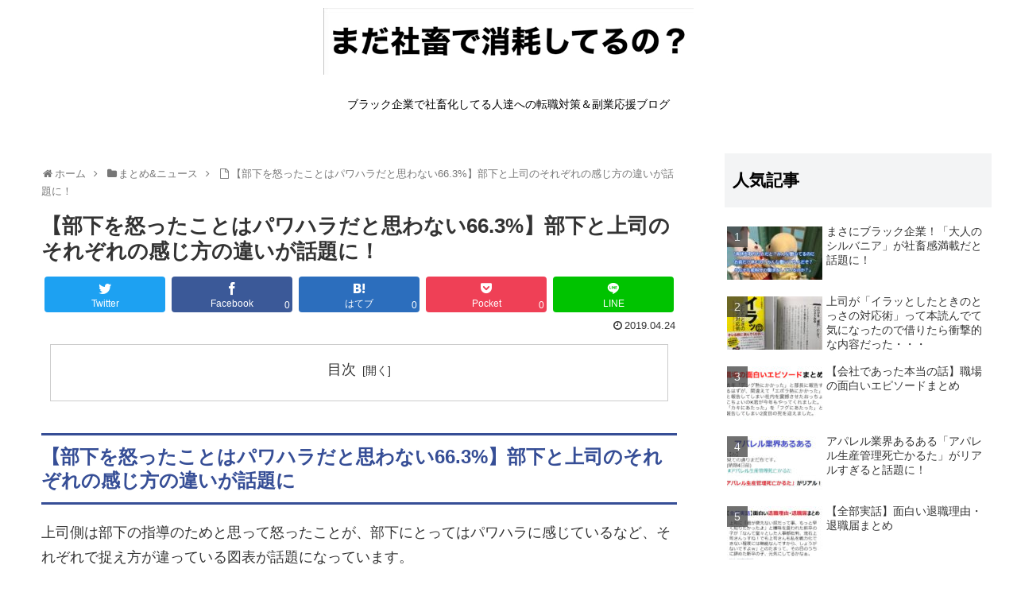

--- FILE ---
content_type: text/html; charset=UTF-8
request_url: https://shachiku.org/archives/1746
body_size: 16740
content:
<!doctype html>
<html lang="ja">

<head>

	

	
	
	

	

	
<!--	
<script type="text/javascript">
var microadCompass = microadCompass || {};
microadCompass.queue = microadCompass.queue || [];
</script>
<script type="text/javascript" charset="UTF-8" src="//j.microad.net/js/compass.js" onload="new microadCompass.AdInitializer().initialize();" async></script>
-->	
		
    <!-- Global site tag (gtag.js) - Google Analytics -->
  <script async src="https://www.googletagmanager.com/gtag/js?id=UA-87584087-3"></script>
  <script>
    window.dataLayer = window.dataLayer || [];
    function gtag(){dataLayer.push(arguments);}
    gtag('js', new Date());

    gtag('config', 'UA-87584087-3');
  </script>
  <!-- /Global site tag (gtag.js) - Google Analytics -->
  
  
<meta charset="utf-8">
<link rel="amphtml" href="https://shachiku.org/archives/1746?amp=1">
<!-- Google Search Console -->
<meta name="google-site-verification" content="0iOGYhlrcmsvor278IH-o901VNpnl7U1Va-0tVr8zi4" />
<!-- /Google Search Console -->

<meta http-equiv="X-UA-Compatible" content="IE=edge">

<meta name="HandheldFriendly" content="True">
<meta name="MobileOptimized" content="320">
<meta name="viewport" content="width=device-width, initial-scale=1"/>



<title>【部下を怒ったことはパワハラだと思わない66.3%】部下と上司のそれぞれの感じ方の違いが話題に！  |  まだ社畜で消耗してるの？</title>
<link rel='dns-prefetch' href='//cdnjs.cloudflare.com' />
<link rel='dns-prefetch' href='//b.st-hatena.com' />
<link rel='dns-prefetch' href='//maxcdn.bootstrapcdn.com' />
<link rel='dns-prefetch' href='//s.w.org' />
<link rel="alternate" type="application/rss+xml" title="まだ社畜で消耗してるの？ &raquo; フィード" href="https://shachiku.org/feed" />
<link rel="alternate" type="application/rss+xml" title="まだ社畜で消耗してるの？ &raquo; コメントフィード" href="https://shachiku.org/comments/feed" />
<link rel='stylesheet' id='cocoon-style-css'  href='https://shachiku.org/wp-content/themes/cocoon-master/style.css?ver=4.9.26&#038;fver=20181008033051' media='all' />
<style id='cocoon-style-inline-css'>
@media screen and (max-width:480px){.page-body{font-size:16px}}.header,.header .site-name-text,#navi .navi-in a,#navi .navi-in a:hover,.appeal-content .appeal-button,.article h2,.sidebar h3,.cat-link,.cat-label,#footer,#footer a{color:#000}.cat-label.cat-label-9,.cat-link.cat-link-9,.cat-label.cat-label-5,.cat-link.cat-link-5,.cat-label.cat-label-8,.cat-link.cat-link-8,.cat-label.cat-label-4,.cat-link.cat-link-4,.cat-label.cat-label-2,.cat-link.cat-link-2,.cat-label.cat-label-6,.cat-link.cat-link-6,.cat-label.cat-label-7,.cat-link.cat-link-7{background-color:#fff;color:#fff}.cat-label.cat-label-9,.cat-link.cat-link-9,.cat-label.cat-label-5,.cat-link.cat-link-5,.cat-label.cat-label-8,.cat-link.cat-link-8,.cat-label.cat-label-4,.cat-link.cat-link-4,.cat-label.cat-label-2,.cat-link.cat-link-2,.cat-label.cat-label-6,.cat-link.cat-link-6,.cat-label.cat-label-7,.cat-link.cat-link-7{color:#000}.main{width:860px}.sidebar{width:356px}@media screen and (max-width:1242px){ .wrap{width:auto}.main,.sidebar,.sidebar-left .main,.sidebar-left .sidebar{margin:0 .5%}.main{width:67%}.sidebar{padding:0 10px;width:30%}.entry-card-thumb{width:38%}.entry-card-content{margin-left:40%}}body::after{content:url(https://shachiku.org/wp-content/themes/cocoon-master/lib/analytics/access.php?post_id=1746&post_type=post);visibility:hidden;height:1px;position:absolute;bottom:0;right:0;width:100%} #toc-checkbox{display:none}.toc-content{visibility:hidden;  height:0;opacity:.2;transition:all .5s ease-out}#toc-checkbox:checked~.toc-content{ visibility:visible;padding-top:.6em;height:100%;opacity:1}.toc-title::after{content:'[開く]';margin-left:.5em;cursor:pointer;font-size:.8em}.toc-title:hover::after{text-decoration:underline}#toc-checkbox:checked+.toc-title::after{content:'[閉じる]'}#respond{display:none}
</style>
<link rel='stylesheet' id='font-awesome-style-css'  href='https://maxcdn.bootstrapcdn.com/font-awesome/4.7.0/css/font-awesome.min.css?ver=4.9.26' media='all' />
<link rel='stylesheet' id='icomoon-style-css'  href='https://shachiku.org/wp-content/themes/cocoon-master/webfonts/icomoon/style.css?ver=4.9.26&#038;fver=20181008033051' media='all' />
<link rel='stylesheet' id='baguettebox-style-css'  href='https://shachiku.org/wp-content/themes/cocoon-master/plugins/baguettebox/dist/baguetteBox.min.css?ver=4.9.26&#038;fver=20181008033051' media='all' />
<link rel='stylesheet' id='slick-theme-style-css'  href='https://shachiku.org/wp-content/themes/cocoon-master/plugins/slick/slick-theme.css?ver=4.9.26&#038;fver=20181008033051' media='all' />
<link rel='stylesheet' id='cocoon-child-style-css'  href='https://shachiku.org/wp-content/themes/cocoon-child-master/style.css?ver=4.9.26&#038;fver=20190203023917' media='all' />
<link rel='stylesheet' id='contact-form-7-css'  href='https://shachiku.org/wp-content/plugins/contact-form-7/includes/css/styles.css?ver=5.1.1&#038;fver=20190120041516' media='all' />
<link rel='stylesheet' id='yyi_rinker_stylesheet-css'  href='https://shachiku.org/wp-content/plugins/yyi-rinker/css/style.css?v=1.0.7&#038;ver=4.9.26&#038;fver=20200301092716' media='all' />
<script src='https://shachiku.org/wp-includes/js/jquery/jquery.js?ver=1.12.4&#038;fver=20190905035331'></script>
<script src='//cdnjs.cloudflare.com/ajax/libs/jquery-migrate/1.4.1/jquery-migrate.min.js?ver=1.4.1'></script>
<script src='https://shachiku.org/wp-content/plugins/yyi-rinker/js/event-tracking.js?v=1.0.7&#038;fver=20200301092716'></script>
<link rel='shortlink' href='https://shachiku.org/?p=1746' />
<!-- Cocoon canonical -->
<link rel="canonical" href="https://shachiku.org/archives/1746">
<!-- Cocoon meta description -->
<meta name="description" content="上司側は部下の指導のためと思って怒ったことが、部下にとってはパワハラに感じているなど、それぞれで捉え方が違っている図表が話題になっています。">
<!-- Cocoon meta keywords -->
<meta name="keywords" content="まとめ&amp;ニュース">
<!-- Cocoon JSON-LD -->
<script type="application/ld+json">
{
  "@context": "https://schema.org",
  "@type": "Article",
  "mainEntityOfPage":{
    "@type":"WebPage",
    "@id":"https://shachiku.org/archives/1746"
  },
  "headline": "【部下を怒ったことはパワハラだと思わない66.3%】部下と上司のそれぞれの感じ方の違いが話題に！",
  "image": {
    "@type": "ImageObject",
    "url": "https://shachiku.org/wp-content/uploads/2019/04/shachiku-2019-04-24_04-00-37_507881.jpg",
    "width": 696,
    "height": 363
  },
  "datePublished": "2019-04-24T13:10:29+00:00",
  "dateModified": "2019-04-24T13:10:29+00:00",
  "author": {
    "@type": "Person",
    "name": "タカジョウ"
  },
  "publisher": {
    "@type": "Organization",
    "name": "まだ社畜で消耗してるの？",
    "logo": {
      "@type": "ImageObject",
      "url": "https://shachiku.org/wp-content/themes/cocoon-master/images/no-amp-logo.png",
      "width": 206,
      "height": 60
    }
  },
  "description": "上司側は部下の指導のためと思って怒ったことが、部下にとってはパワハラに感じているなど、それぞれで捉え方が違っている図表が話題になっています。…"
}
</script><!-- OGP -->
<meta property="og:type" content="article">
<meta property="og:description" content="上司側は部下の指導のためと思って怒ったことが、部下にとってはパワハラに感じているなど、それぞれで捉え方が違っている図表が話題になっています。">
<meta property="og:title" content="【部下を怒ったことはパワハラだと思わない66.3%】部下と上司のそれぞれの感じ方の違いが話題に！">
<meta property="og:url" content="https://shachiku.org/archives/1746">
<meta property="og:image" content="https://shachiku.org/wp-content/uploads/2019/04/shachiku-2019-04-24_04-00-37_507881.jpg">
<meta property="og:site_name" content="まだ社畜で消耗してるの？">
<meta property="og:locale" content="ja_JP">
<meta property="article:published_time" content="2019-04-24T13:10:29+00:00" />
<meta property="article:modified_time" content="2019-04-24T13:10:29+00:00" />
<meta property="article:section" content="まとめ&amp;ニュース">
<!-- /OGP -->
<!-- Twitter Card -->
<meta name="twitter:card" content="summary_large_image">
<meta name="twitter:description" content="上司側は部下の指導のためと思って怒ったことが、部下にとってはパワハラに感じているなど、それぞれで捉え方が違っている図表が話題になっています。">
<meta name="twitter:title" content="【部下を怒ったことはパワハラだと思わない66.3%】部下と上司のそれぞれの感じ方の違いが話題に！">
<meta name="twitter:url" content="https://shachiku.org/archives/1746">
<meta name="twitter:image" content="https://shachiku.org/wp-content/uploads/2019/04/shachiku-2019-04-24_04-00-37_507881.jpg">
<meta name="twitter:domain" content="shachiku.org">
<meta name="twitter:creator" content="@https://twitter.com/madashachiku">
<meta name="twitter:site" content="@https://twitter.com/madashachiku">
<!-- /Twitter Card -->
<link rel="icon" href="https://shachiku.org/wp-content/uploads/2018/10/shachiku-2018-10-29_08-16-51_343611-32x32.png" sizes="32x32" />
<link rel="icon" href="https://shachiku.org/wp-content/uploads/2018/10/shachiku-2018-10-29_08-16-51_343611-192x192.png" sizes="192x192" />
<link rel="apple-touch-icon-precomposed" href="https://shachiku.org/wp-content/uploads/2018/10/shachiku-2018-10-29_08-16-51_343611-180x180.png" />
<meta name="msapplication-TileImage" content="https://shachiku.org/wp-content/uploads/2018/10/shachiku-2018-10-29_08-16-51_343611-270x270.png" />



	
<!--
<div id="09b7a29a5a92809fc010f6696d1b7ad8" >
	<script type="text/javascript">
		microadCompass.queue.push({
			"spot": "09b7a29a5a92809fc010f6696d1b7ad8"
		});
	</script>
</div>
-->
	
</head>

<body class="post-template-default single single-post postid-1746 single-format-standard public-page page-body categoryid-9 ff-yu-gothic fz-18px fw-400 hlt-center-logo-wrap ect-entry-card-wrap rect-entry-card-wrap no-scrollable-sidebar no-scrollable-main sidebar-right mblt-slide-in author-admin mobile-button-slide-in no-mobile-sidebar no-sp-snippet show-pinterest-button" itemscope itemtype="https://schema.org/WebPage">




<div id="container" class="container cf">
  <div id="header-container" class="header-container">
  <div class="header-container-in hlt-center-logo cl-slim">
    <header id="header" class="header cf" itemscope itemtype="https://schema.org/WPHeader">

      <div id="header-in" class="header-in wrap cf" itemscope itemtype="https://schema.org/WebSite">

        
        <div class="logo logo-header logo-image"><a href="https://shachiku.org" class="site-name site-name-text-link" itemprop="url"><span class="site-name-text" itemprop="name about"><img src="https://shachiku.org/wp-content/uploads/2019/01/shachiku-2019-01-14_10-47-02_592018.jpg" alt="まだ社畜で消耗してるの？"></span></a></div>
        <div class="tagline" itemprop="alternativeHeadline">ブラック企業で社畜化してる人達への転職対策＆副業応援ブログ</div>

      </div>

    </header>

    <!-- Navigation -->
<nav id="navi" class="navi cf" itemscope itemtype="https://schema.org/SiteNavigationElement">
  <div id="navi-in" class="navi-in wrap cf">
          </div><!-- /#navi-in -->
</nav>
<!-- /Navigation -->  </div><!-- /.header-container-in -->
</div><!-- /.header-container -->
  
  
  
  
  
  
  <div id="content" class="content cf">

    <div id="content-in" class="content-in wrap cf">

        <main id="main" class="main" itemscope itemtype="https://schema.org/Blog">
<div id="breadcrumb" class="breadcrumb breadcrumb-category sbp-main-top" itemscope itemtype="https://schema.org/BreadcrumbList"><div class="breadcrumb-home" itemscope itemtype="https://schema.org/ListItem" itemprop="itemListElement"><span class="fa fa-home fa-fw"></span><a href="https://shachiku.org" itemprop="item"><span itemprop="name">ホーム</span></a><meta itemprop="position" content="1" /><span class="sp"><span class="fa fa-angle-right"></span></span></div><div class="breadcrumb-item" itemscope itemtype="https://schema.org/ListItem" itemprop="itemListElement"><span class="fa fa-folder fa-fw"></span><a href="https://shachiku.org/archives/category/matome" itemprop="item"><span itemprop="name">まとめ&amp;ニュース</span></a><meta itemprop="position" content="2" /><span class="sp"><span class="fa fa-angle-right"></span></span></div><div class="breadcrumb-item"><span class="fa fa-file-o fa-fw"></span><span>【部下を怒ったことはパワハラだと思わない66.3%】部下と上司のそれぞれの感じ方の違いが話題に！</span></div></div><!-- /#breadcrumb -->
<article id="post-1746" class="article post-1746 post type-post status-publish format-standard has-post-thumbnail hentry category-matome-post" itemscope="itemscope" itemprop="blogPost" itemtype="https://schema.org/BlogPosting">
  
      
      
      <header class="article-header entry-header">
        <h1 class="entry-title" itemprop="headline">
          【部下を怒ったことはパワハラだと思わない66.3%】部下と上司のそれぞれの感じ方の違いが話題に！        </h1>

        
        
        <div class="eye-catch-wrap display-none">
<figure class="eye-catch" itemprop="image" itemscope itemtype="https://schema.org/ImageObject">
  <img width="604" height="315" src="https://shachiku.org/wp-content/uploads/2019/04/shachiku-2019-04-24_04-00-37_507881.jpg" class="attachment-604x315 size-604x315 wp-post-image" alt="【部下を怒ったことはパワハラだと思わない66.3%】部下と上司のそれぞれの感じ方の違いが話題に！" srcset="https://shachiku.org/wp-content/uploads/2019/04/shachiku-2019-04-24_04-00-37_507881.jpg 604w, https://shachiku.org/wp-content/uploads/2019/04/shachiku-2019-04-24_04-00-37_507881-300x156.jpg 300w" sizes="(max-width: 604px) 100vw, 604px" />  <meta itemprop="url" content="https://shachiku.org/wp-content/uploads/2019/04/shachiku-2019-04-24_04-00-37_507881.jpg">
  <meta itemprop="width" content="604">
  <meta itemprop="height" content="315">
  </figure>
</div>
        <div class="sns-share ss-col-5 ss-high-and-low-lc bc-brand-color sbc-show ss-top">
  
  <div class="sns-share-buttons sns-buttons">
          <a href="https://twitter.com/intent/tweet?text=%E3%80%90%E9%83%A8%E4%B8%8B%E3%82%92%E6%80%92%E3%81%A3%E3%81%9F%E3%81%93%E3%81%A8%E3%81%AF%E3%83%91%E3%83%AF%E3%83%8F%E3%83%A9%E3%81%A0%E3%81%A8%E6%80%9D%E3%82%8F%E3%81%AA%E3%81%8466.3%25%E3%80%91%E9%83%A8%E4%B8%8B%E3%81%A8%E4%B8%8A%E5%8F%B8%E3%81%AE%E3%81%9D%E3%82%8C%E3%81%9E%E3%82%8C%E3%81%AE%E6%84%9F%E3%81%98%E6%96%B9%E3%81%AE%E9%81%95%E3%81%84%E3%81%8C%E8%A9%B1%E9%A1%8C%E3%81%AB%EF%BC%81&amp;url=https%3A%2F%2Fshachiku.org%2Farchives%2F1746&amp;related=madashachiku" class="share-button twitter-button twitter-share-button-sq" target="blank" rel="nofollow"><span class="social-icon icon-twitter"></span><span class="button-caption">Twitter</span><span class="share-count twitter-share-count"></span></a>
    
          <a href="//www.facebook.com/sharer/sharer.php?u=https%3A%2F%2Fshachiku.org%2Farchives%2F1746&amp;t=%E3%80%90%E9%83%A8%E4%B8%8B%E3%82%92%E6%80%92%E3%81%A3%E3%81%9F%E3%81%93%E3%81%A8%E3%81%AF%E3%83%91%E3%83%AF%E3%83%8F%E3%83%A9%E3%81%A0%E3%81%A8%E6%80%9D%E3%82%8F%E3%81%AA%E3%81%8466.3%25%E3%80%91%E9%83%A8%E4%B8%8B%E3%81%A8%E4%B8%8A%E5%8F%B8%E3%81%AE%E3%81%9D%E3%82%8C%E3%81%9E%E3%82%8C%E3%81%AE%E6%84%9F%E3%81%98%E6%96%B9%E3%81%AE%E9%81%95%E3%81%84%E3%81%8C%E8%A9%B1%E9%A1%8C%E3%81%AB%EF%BC%81" class="share-button facebook-button facebook-share-button-sq" target="blank" rel="nofollow"><span class="social-icon icon-facebook"></span><span class="button-caption">Facebook</span><span class="share-count facebook-share-count">0</span></a>
    
          <a href="//b.hatena.ne.jp/entry/s/shachiku.org/archives/1746" class="share-button hatebu-button hatena-bookmark-button hatebu-share-button-sq" data-hatena-bookmark-layout="simple" title="【部下を怒ったことはパワハラだと思わない66.3%】部下と上司のそれぞれの感じ方の違いが話題に！" target="blank" rel="nofollow"><span class="social-icon icon-hatena"></span><span class="button-caption">はてブ</span><span class="share-count hatebu-share-count">0</span></a>
    
    
          <a href="//getpocket.com/edit?url=https://shachiku.org/archives/1746" class="share-button pocket-button pocket-share-button-sq" target="blank" rel="nofollow"><span class="social-icon icon-pocket"></span><span class="button-caption">Pocket</span><span class="share-count pocket-share-count">0</span></a>
    
          <a href="//timeline.line.me/social-plugin/share?url=https%3A%2F%2Fshachiku.org%2Farchives%2F1746" class="share-button line-button line-share-button-sq" target="_blank" rel="nofollow"><span class="social-icon icon-line"></span><span class="button-caption">LINE</span><span class="share-count line-share-count"></span></a>
    
  </div><!-- /.sns-share-buttons -->

</div><!-- /.sns-share -->


        <div class="date-tags">
  <span class="post-date"><time class="entry-date date published updated" datetime="2019-04-24T13:10:29+00:00" itemprop="datePublished dateModified">2019.04.24</time></span>
  </div>

         
        
        
      </header>

      <div class="entry-content cf" itemprop="mainEntityOfPage">
      
  <div class="toc tnt-number toc-center"><input type="checkbox" id="toc-checkbox"><label class="toc-title" for="toc-checkbox">目次</label>
    <div class="toc-content">
    <ol class="toc-list open"><li><a href="#toc1" tabindex="0">【部下を怒ったことはパワハラだと思わない66.3%】部下と上司のそれぞれの感じ方の違いが話題に</a></li><li><a href="#toc2" tabindex="0">ネットの反応</a></li><li><a href="#toc3" tabindex="0">こちらの記事もオススメ</a></li></ol>
    </div>
  </div>

<h2><span id="toc1">【部下を怒ったことはパワハラだと思わない66.3%】部下と上司のそれぞれの感じ方の違いが話題に</span></h2>
<p>上司側は部下の指導のためと思って怒ったことが、部下にとってはパワハラに感じているなど、それぞれで捉え方が違っている図表が話題になっています。</p>
<blockquote class="twitter-tweet" data-cards="hidden" data-lang="ja">
<p lang="ja" dir="ltr">「怒った上司と、怒られた部下のそれぞれの感じ方」の図解</p>
<p>前職で怒られた上司にその日の夜に「ま、飲みに行こう！」とか言われてふざけんな！&#x1f92f;と思った記憶が…笑 <a href="https://t.co/p7Kov5iZ95">pic.twitter.com/p7Kov5iZ95</a></p>
<p>&mdash; ひびのあおい&#x1f530;未経験からRailsエンジニア (@aoirubygirl) <a href="https://twitter.com/aoirubygirl/status/1119976025633378304?ref_src=twsrc%5Etfw">2019年4月21日</a></p></blockquote>
<p><script async src="https://platform.twitter.com/widgets.js" charset="utf-8"></script></p>
<p><img src="https://shachiku.org/wp-content/uploads/2019/04/shachiku-2019-04-24_04-00-44_809014-617x1024.jpg" alt="【部下を怒ったことはパワハラだと思わない66.3%】部下と上司のそれぞれの感じ方の違いが話題に！" width="617" height="1024" class="alignnone size-large wp-image-1748" srcset="https://shachiku.org/wp-content/uploads/2019/04/shachiku-2019-04-24_04-00-44_809014-617x1024.jpg 617w, https://shachiku.org/wp-content/uploads/2019/04/shachiku-2019-04-24_04-00-44_809014-181x300.jpg 181w, https://shachiku.org/wp-content/uploads/2019/04/shachiku-2019-04-24_04-00-44_809014.jpg 670w" sizes="(max-width: 617px) 100vw, 617px" /></p>
<h2><span id="toc2">ネットの反応</span></h2>
<blockquote class="twitter-tweet" data-lang="ja">
<p lang="ja" dir="ltr">注意程度と上司はおもってても、部下は怒られたと思うことはあるので難しいところですね。。</p>
<p>&mdash; ひびのあおい&#x1f530;未経験からRailsエンジニア (@aoirubygirl) <a href="https://twitter.com/aoirubygirl/status/1120116260845408256?ref_src=twsrc%5Etfw">2019年4月22日</a></p></blockquote>
<p><script async src="https://platform.twitter.com/widgets.js" charset="utf-8"></script></p>
<blockquote class="twitter-tweet" data-conversation="none" data-lang="ja">
<p lang="ja" dir="ltr">ミスなど怒られることをしたから<br />上司も怒るのであって、<br />その事を棚にあげてパワハラと<br />今の若者って自分が神にでもなった気でいるのかね。<br />大学生の自分が言っても説得力ないと思うが、５割の人が説教をパワハラと思っていて<br />それを１年以上ネチネチ覚えてるとかクソみたいな社会だな。</p>
<p>&mdash; NO NAME (@souseki44) <a href="https://twitter.com/souseki44/status/1120694728079446022?ref_src=twsrc%5Etfw">2019年4月23日</a></p></blockquote>
<p><script async src="https://platform.twitter.com/widgets.js" charset="utf-8"></script></p>
<blockquote class="twitter-tweet" data-conversation="none" data-lang="ja">
<p lang="ja" dir="ltr">「飲みに行くぞ」→説教→飲める空気ではない→上司はガブガブ飲む→「割り勘に決まってんだろ(怒)」<br />までがテンプレでした。</p>
<p>FF外から失礼しました。</p>
<p>&mdash; andParty両落選のジロー (@jiroh0vsen96) <a href="https://twitter.com/jiroh0vsen96/status/1120327902908674048?ref_src=twsrc%5Etfw">2019年4月22日</a></p></blockquote>
<p><script async src="https://platform.twitter.com/widgets.js" charset="utf-8"></script></p>
<blockquote class="twitter-tweet" data-conversation="none" data-lang="ja">
<p lang="ja" dir="ltr">前職で全く同じ経験をしました。</p>
<p>ご本人は飴と鞭を使ってるつもりでしょうけど&#8230;言い方がアレだったので不信感しか残らず&#x1f607;</p>
<p>&mdash; ゆき@遅れてきた都民 (@y_likegame) <a href="https://twitter.com/y_likegame/status/1120091940815433728?ref_src=twsrc%5Etfw">2019年4月21日</a></p></blockquote>
<p><script async src="https://platform.twitter.com/widgets.js" charset="utf-8"></script></p>
<blockquote class="twitter-tweet" data-conversation="none" data-lang="ja">
<p lang="ja" dir="ltr">ひびのあおいさん</p>
<p>これは真理…<br />感情的に怒る上司がいるから若手はストレスたまるしやる気もでないんですよね…</p>
<p>それをみてまた上司が怒り出すでしょ<br />悪循環を生み出すのはやはり感情的に怒る上司。</p>
<p>中年のおっさんが感情のコントロールもできないって恥ずかしいことですよね&#x1f605;</p>
<p>&mdash; Drオレンジ＠インフルーツエンサー (@Dr_orange_bita) <a href="https://twitter.com/Dr_orange_bita/status/1120321764431515648?ref_src=twsrc%5Etfw">2019年4月22日</a></p></blockquote>
<p><script async src="https://platform.twitter.com/widgets.js" charset="utf-8"></script></p>
<blockquote class="twitter-tweet" data-conversation="none" data-lang="ja">
<p lang="ja" dir="ltr">私も色々と有りましたが、確かにこの表の通りですね。自分がしたことは忘れるし、やられたことは忘れません。<br />自分ができた人間だとは全く思っていませんが、少しでもこうならないように気を引き締めようと思いました。</p>
<p>&mdash; じゃぎさん (@myulierl) <a href="https://twitter.com/myulierl/status/1120305445887852544?ref_src=twsrc%5Etfw">2019年4月22日</a></p></blockquote>
<p><script async src="https://platform.twitter.com/widgets.js" charset="utf-8"></script></p>
<h2><span id="toc3">こちらの記事もオススメ</span></h2>
<a href="https://shachiku.org/archives/1074" title="風邪で休んだらブチ切れる上司がいる会社はブラック企業！今すぐ逃げ出そう！" class="blogcard-wrap internal-blogcard-wrap a-wrap cf"><div class="blogcard internal-blogcard ib-left cf"><figure class="blogcard-thumbnail internal-blogcard-thumbnail"><img width="160" height="90" src="https://shachiku.org/wp-content/uploads/2019/01/shachiku-2019-01-08_09-43-18_307085-160x90.jpg" class="blogcard-thumb-image internal-blogcard-thumb-image wp-post-image" alt="" srcset="https://shachiku.org/wp-content/uploads/2019/01/shachiku-2019-01-08_09-43-18_307085-160x90.jpg 160w, https://shachiku.org/wp-content/uploads/2019/01/shachiku-2019-01-08_09-43-18_307085-120x67.jpg 120w, https://shachiku.org/wp-content/uploads/2019/01/shachiku-2019-01-08_09-43-18_307085-320x180.jpg 320w" sizes="(max-width: 160px) 100vw, 160px" /></figure><div class="blogcard-content internal-blogcard-content"><div class="blogcard-title internal-blogcard-title">風邪で休んだらブチ切れる上司がいる会社はブラック企業！今すぐ逃げ出そう！</div><div class="blogcard-snipet internal-blogcard-snipet">とある飲食店で風邪をひいて病欠したら、上司にTwitterで晒されるという行為がありました。これは、この上司に限ったことなのでしょうか、おそらくはこの会社全体に問題があることが多いです。この上司に限らず多かれ少なかれこういったマインドになってしまっていると思われますが、そうなってしまう会社の問題点を見ていきましょう</div></div><div class="blogcard-footer internal-blogcard-footer cf"><div class="blogcard-site internal-blogcard-site"><div class="blogcard-favicon internal-blogcard-favicon"><img src="//www.google.com/s2/favicons?domain=shachiku.org" class="blogcard-favicon-image internal-blogcard-favicon-image" alt="" width="16" height="16" /></div><div class="blogcard-domain internal-blogcard-domain">shachiku.org</div></div></div></div></a>
      </div>

      
      <footer class="article-footer entry-footer">

                  <div id="text-4" class="widget widget-single-content-bottom widget_text">			<div class="textwidget"><p><!--


<div align="center">

<span style="font-size: 11pt;"><strong><span style="color: #0000ff;">更新情報をFacebookで受け取る</span></strong></span>


<div class="fb-like" style="transform: scale(2); -webkit-transform: scale(2); -moz-transform: scale(2);" data-share="false" data-show-faces="false" data-size="large" data-action="like" data-layout="button_count" data-href="https://www.facebook.com/madashachiku/"></div>


</div>


--></p>
</div>
		</div>        
        
        <div class="entry-categories-tags ctdt-two-rows">
  <div class="entry-categories"><a class="cat-link cat-link-9" href="https://shachiku.org/archives/category/matome">まとめ&amp;ニュース</a></div>
  <div class="entry-tags"></div>
</div>
        
        
        
        
        <div class="sns-share ss-col-5 bc-brand-color sbc-show ss-bottom">
      <div class="sns-share-message">記事をシェアする</div>
  
  <div class="sns-share-buttons sns-buttons">
          <a href="https://twitter.com/intent/tweet?text=%E3%80%90%E9%83%A8%E4%B8%8B%E3%82%92%E6%80%92%E3%81%A3%E3%81%9F%E3%81%93%E3%81%A8%E3%81%AF%E3%83%91%E3%83%AF%E3%83%8F%E3%83%A9%E3%81%A0%E3%81%A8%E6%80%9D%E3%82%8F%E3%81%AA%E3%81%8466.3%25%E3%80%91%E9%83%A8%E4%B8%8B%E3%81%A8%E4%B8%8A%E5%8F%B8%E3%81%AE%E3%81%9D%E3%82%8C%E3%81%9E%E3%82%8C%E3%81%AE%E6%84%9F%E3%81%98%E6%96%B9%E3%81%AE%E9%81%95%E3%81%84%E3%81%8C%E8%A9%B1%E9%A1%8C%E3%81%AB%EF%BC%81&amp;url=https%3A%2F%2Fshachiku.org%2Farchives%2F1746&amp;related=madashachiku" class="share-button twitter-button twitter-share-button-sq" target="blank" rel="nofollow"><span class="social-icon icon-twitter"></span><span class="button-caption">Twitter</span><span class="share-count twitter-share-count"></span></a>
    
          <a href="//www.facebook.com/sharer/sharer.php?u=https%3A%2F%2Fshachiku.org%2Farchives%2F1746&amp;t=%E3%80%90%E9%83%A8%E4%B8%8B%E3%82%92%E6%80%92%E3%81%A3%E3%81%9F%E3%81%93%E3%81%A8%E3%81%AF%E3%83%91%E3%83%AF%E3%83%8F%E3%83%A9%E3%81%A0%E3%81%A8%E6%80%9D%E3%82%8F%E3%81%AA%E3%81%8466.3%25%E3%80%91%E9%83%A8%E4%B8%8B%E3%81%A8%E4%B8%8A%E5%8F%B8%E3%81%AE%E3%81%9D%E3%82%8C%E3%81%9E%E3%82%8C%E3%81%AE%E6%84%9F%E3%81%98%E6%96%B9%E3%81%AE%E9%81%95%E3%81%84%E3%81%8C%E8%A9%B1%E9%A1%8C%E3%81%AB%EF%BC%81" class="share-button facebook-button facebook-share-button-sq" target="blank" rel="nofollow"><span class="social-icon icon-facebook"></span><span class="button-caption">Facebook</span><span class="share-count facebook-share-count">0</span></a>
    
          <a href="//b.hatena.ne.jp/entry/s/shachiku.org/archives/1746" class="share-button hatebu-button hatena-bookmark-button hatebu-share-button-sq" data-hatena-bookmark-layout="simple" title="【部下を怒ったことはパワハラだと思わない66.3%】部下と上司のそれぞれの感じ方の違いが話題に！" target="blank" rel="nofollow"><span class="social-icon icon-hatena"></span><span class="button-caption">はてブ</span><span class="share-count hatebu-share-count">0</span></a>
    
    
          <a href="//getpocket.com/edit?url=https://shachiku.org/archives/1746" class="share-button pocket-button pocket-share-button-sq" target="blank" rel="nofollow"><span class="social-icon icon-pocket"></span><span class="button-caption">Pocket</span><span class="share-count pocket-share-count">0</span></a>
    
          <a href="//timeline.line.me/social-plugin/share?url=https%3A%2F%2Fshachiku.org%2Farchives%2F1746" class="share-button line-button line-share-button-sq" target="_blank" rel="nofollow"><span class="social-icon icon-line"></span><span class="button-caption">LINE</span><span class="share-count line-share-count"></span></a>
    
  </div><!-- /.sns-share-buttons -->

</div><!-- /.sns-share -->

        <!-- SNSページ -->
<div class="sns-follow bc-brand-color fbc-hide">

    <div class="sns-follow-message">フィード購読をしたい人はこちらをフォロー</div>
    <div class="sns-follow-buttons sns-buttons">

  
      <a href="https://twitter.com/madashachiku" class="follow-button twitter-button twitter-follow-button-sq" target="_blank" title="Twitterをフォロー" rel="nofollow"><span class="icon-twitter-logo"></span></a>
  
  
  
  
  
  
  
  
  
  
  
      <a href="//feedly.com/i/subscription/feed/https://shachiku.org/feed" class="follow-button feedly-button feedly-follow-button-sq" target="blank" title="feedlyで更新情報を購読" rel="nofollow"><span class="icon-feedly-logo"></span><span class="follow-count feedly-follow-count"></span></a>
  
      <a href="https://shachiku.org/feed" class="follow-button rss-button rss-follow-button-sq" target="_blank" title="RSSで更新情報をフォロー" rel="nofollow"><span class="icon-rss-logo"></span></a>
  
  </div><!-- /.sns-follow-buttons -->

</div><!-- /.sns-follow -->

        
                  <div id="fb_like_box-2" class="widget widget-below-sns-buttons widget_fb_like_box">    <div class="fb-like-box cf">
          <figure class="fb-like-thumb">
        <img width="320" height="180" src="https://shachiku.org/wp-content/uploads/2019/04/shachiku-2019-04-24_04-00-37_507881-320x180.jpg" class="fb-like-thumb-image card-thumb-image wp-post-image" alt="" srcset="https://shachiku.org/wp-content/uploads/2019/04/shachiku-2019-04-24_04-00-37_507881-320x180.jpg 320w, https://shachiku.org/wp-content/uploads/2019/04/shachiku-2019-04-24_04-00-37_507881-120x67.jpg 120w, https://shachiku.org/wp-content/uploads/2019/04/shachiku-2019-04-24_04-00-37_507881-160x90.jpg 160w" sizes="(max-width: 320px) 100vw, 320px" />      </figure>
        <div class="fb-like-content">
      <div class="fb-like-message"><b><font size="3" color="#ffffff">この記事が気に入ったら<br>いいね！しよう</font></b></div>
      <div class="fb-like-buttons">
                  <div class="fb-like-facebook">
            <div class="fb-like" data-href="https://www.facebook.com/madashachiku/" data-layout="button_count" data-action="like" data-size="large" data-show-faces="true" data-share="false"></div>
                            <!-- <div id="fb-root"></div> -->
  <script>(function(d,s,id){var js,fjs=d.getElementsByTagName(s)[0];if(d.getElementById(id))return;js=d.createElement(s);js.id=id;js.src='https://connect.facebook.net/ja_JP/sdk.js#xfbml=1&version=v2.11';fjs.parentNode.insertBefore(js,fjs)}(document,'script','facebook-jssdk'));</script>
                      </div>
                          <div class="fb-like-twitter">
            <a href="https://twitter.com/madasachiku?ref_src=twsrc%5Etfw" class="twitter-follow-button" data-show-count="false">@madasachikuさんをフォロー</a><script async src="https://platform.twitter.com/widgets.js" charset="utf-8"></script>
          </div>
                
      </div>
      <div class="fb-like-sub-message"><b> <font size="3" color="#ffffff">最新記事をお届けします。</font></b></div>
    </div>
  </div>
</div>        
        
        <div class="footer-meta">
  <div class="author-info">
    <a href="https://shachiku.org/archives/author/shachiku" class="author-link">
      <span class="post-author vcard author" itemprop="editor author creator copyrightHolder" itemscope itemtype="https://schema.org/Person">
        <span class="author-name fn" itemprop="name">タカジョウ</span>
      </span>
    </a>
  </div>
</div>
        <!-- publisher設定 -->
                <div class="publisher" itemprop="publisher" itemscope itemtype="https://schema.org/Organization">
            <div itemprop="logo" itemscope itemtype="https://schema.org/ImageObject">
              <img src="https://shachiku.org/wp-content/themes/cocoon-master/images/no-amp-logo.png" width="206" height="60" alt="">
              <meta itemprop="url" content="https://shachiku.org/wp-content/themes/cocoon-master/images/no-amp-logo.png">
              <meta itemprop="width" content="206">
              <meta itemprop="height" content="60">
            </div>
            <div itemprop="name">まだ社畜で消耗してるの？</div>
        </div>
      </footer>

    </article>


<div class="under-entry-content">
  
  
      <div id="popular_entries-2" class="widget widget-below-related-entries widget_popular_entries"><h2 class="widget-below-related-entries-title main-widget-label">人気記事</h2>  <div class="popular-entry-cards widget-entry-cards no-icon cf ranking-visible">
    <a href="https://shachiku.org/archives/1314" class="popular-entry-card-link a-wrap" title="まさにブラック企業！「大人のシルバニア」が社畜感満載だと話題に！">
    <div class="popular-entry-card widget-entry-card e-card cf">
      <figure class="popular-entry-card-thumb widget-entry-card-thumb card-thumb">
      <img width="120" height="67" src="https://shachiku.org/wp-content/uploads/2019/01/shachiku-2019-01-29_13-41-53_612215-120x67.jpg" class="attachment-thumb120 size-thumb120 wp-post-image" alt="" srcset="https://shachiku.org/wp-content/uploads/2019/01/shachiku-2019-01-29_13-41-53_612215-120x67.jpg 120w, https://shachiku.org/wp-content/uploads/2019/01/shachiku-2019-01-29_13-41-53_612215-300x169.jpg 300w, https://shachiku.org/wp-content/uploads/2019/01/shachiku-2019-01-29_13-41-53_612215-160x90.jpg 160w, https://shachiku.org/wp-content/uploads/2019/01/shachiku-2019-01-29_13-41-53_612215-320x180.jpg 320w, https://shachiku.org/wp-content/uploads/2019/01/shachiku-2019-01-29_13-41-53_612215.jpg 640w" sizes="(max-width: 120px) 100vw, 120px" />      </figure><!-- /.popular-entry-card-thumb -->

      <div class="popular-entry-card-content widget-entry-card-content card-content">
        <span class="popular-entry-card-title widget-entry-card-title card-title">まさにブラック企業！「大人のシルバニア」が社畜感満載だと話題に！</span>
                <div class="popular-entry-card-date widget-entry-card-date display-none">
  <span class="popular-entry-card-post-date widget-entry-card-post-date post-date">2019.01.29</span></div>      </div><!-- /.popular-entry-content -->
    </div><!-- /.popular-entry-card -->
  </a><!-- /.popular-entry-card-link -->

    <a href="https://shachiku.org/archives/2055" class="popular-entry-card-link a-wrap" title="上司が「イラッとしたときのとっさの対応術」って本読んでて気になったので借りたら衝撃的な内容だった・・・">
    <div class="popular-entry-card widget-entry-card e-card cf">
      <figure class="popular-entry-card-thumb widget-entry-card-thumb card-thumb">
      <img width="120" height="67" src="https://shachiku.org/wp-content/uploads/2019/06/shachiku-2019-06-08_13-19-12_373807-120x67.jpg" class="attachment-thumb120 size-thumb120 wp-post-image" alt="" srcset="https://shachiku.org/wp-content/uploads/2019/06/shachiku-2019-06-08_13-19-12_373807-120x67.jpg 120w, https://shachiku.org/wp-content/uploads/2019/06/shachiku-2019-06-08_13-19-12_373807-160x90.jpg 160w, https://shachiku.org/wp-content/uploads/2019/06/shachiku-2019-06-08_13-19-12_373807-320x180.jpg 320w" sizes="(max-width: 120px) 100vw, 120px" />      </figure><!-- /.popular-entry-card-thumb -->

      <div class="popular-entry-card-content widget-entry-card-content card-content">
        <span class="popular-entry-card-title widget-entry-card-title card-title">上司が「イラッとしたときのとっさの対応術」って本読んでて気になったので借りたら衝撃的な内容だった・・・</span>
                <div class="popular-entry-card-date widget-entry-card-date display-none">
  <span class="popular-entry-card-post-date widget-entry-card-post-date post-date">2019.06.08</span></div>      </div><!-- /.popular-entry-content -->
    </div><!-- /.popular-entry-card -->
  </a><!-- /.popular-entry-card-link -->

    <a href="https://shachiku.org/archives/639" class="popular-entry-card-link a-wrap" title="【会社であった本当の話】職場の面白いエピソードまとめ">
    <div class="popular-entry-card widget-entry-card e-card cf">
      <figure class="popular-entry-card-thumb widget-entry-card-thumb card-thumb">
      <img width="120" height="67" src="https://shachiku.org/wp-content/uploads/2018/11/shachiku-2018-11-30_14-49-58_960292-120x67.jpg" class="attachment-thumb120 size-thumb120 wp-post-image" alt="" srcset="https://shachiku.org/wp-content/uploads/2018/11/shachiku-2018-11-30_14-49-58_960292-120x67.jpg 120w, https://shachiku.org/wp-content/uploads/2018/11/shachiku-2018-11-30_14-49-58_960292-160x90.jpg 160w, https://shachiku.org/wp-content/uploads/2018/11/shachiku-2018-11-30_14-49-58_960292-320x180.jpg 320w" sizes="(max-width: 120px) 100vw, 120px" />      </figure><!-- /.popular-entry-card-thumb -->

      <div class="popular-entry-card-content widget-entry-card-content card-content">
        <span class="popular-entry-card-title widget-entry-card-title card-title">【会社であった本当の話】職場の面白いエピソードまとめ</span>
                <div class="popular-entry-card-date widget-entry-card-date display-none">
  <span class="popular-entry-card-post-date widget-entry-card-post-date post-date">2018.11.30</span><span class="popular-entry-card-update-date widget-entry-card-update-date post-update">2019.05.31</span></div>      </div><!-- /.popular-entry-content -->
    </div><!-- /.popular-entry-card -->
  </a><!-- /.popular-entry-card-link -->

    <a href="https://shachiku.org/archives/1195" class="popular-entry-card-link a-wrap" title="アパレル業界あるある「アパレル生産管理死亡かるた」がリアルすぎると話題に！">
    <div class="popular-entry-card widget-entry-card e-card cf">
      <figure class="popular-entry-card-thumb widget-entry-card-thumb card-thumb">
      <img width="120" height="67" src="https://shachiku.org/wp-content/uploads/2019/01/shachiku-2019-01-17_13-53-51_064700-120x67.jpg" class="attachment-thumb120 size-thumb120 wp-post-image" alt="" srcset="https://shachiku.org/wp-content/uploads/2019/01/shachiku-2019-01-17_13-53-51_064700-120x67.jpg 120w, https://shachiku.org/wp-content/uploads/2019/01/shachiku-2019-01-17_13-53-51_064700-160x90.jpg 160w, https://shachiku.org/wp-content/uploads/2019/01/shachiku-2019-01-17_13-53-51_064700-320x180.jpg 320w" sizes="(max-width: 120px) 100vw, 120px" />      </figure><!-- /.popular-entry-card-thumb -->

      <div class="popular-entry-card-content widget-entry-card-content card-content">
        <span class="popular-entry-card-title widget-entry-card-title card-title">アパレル業界あるある「アパレル生産管理死亡かるた」がリアルすぎると話題に！</span>
                <div class="popular-entry-card-date widget-entry-card-date display-none">
  <span class="popular-entry-card-post-date widget-entry-card-post-date post-date">2019.01.17</span><span class="popular-entry-card-update-date widget-entry-card-update-date post-update">2019.04.29</span></div>      </div><!-- /.popular-entry-content -->
    </div><!-- /.popular-entry-card -->
  </a><!-- /.popular-entry-card-link -->

    <a href="https://shachiku.org/archives/525" class="popular-entry-card-link a-wrap" title="【全部実話】面白い退職理由・退職届まとめ">
    <div class="popular-entry-card widget-entry-card e-card cf">
      <figure class="popular-entry-card-thumb widget-entry-card-thumb card-thumb">
      <img width="120" height="67" src="https://shachiku.org/wp-content/uploads/2018/11/shachiku-2018-11-21_08-26-42_872968-120x67.jpg" class="attachment-thumb120 size-thumb120 wp-post-image" alt="" srcset="https://shachiku.org/wp-content/uploads/2018/11/shachiku-2018-11-21_08-26-42_872968-120x67.jpg 120w, https://shachiku.org/wp-content/uploads/2018/11/shachiku-2018-11-21_08-26-42_872968-160x90.jpg 160w, https://shachiku.org/wp-content/uploads/2018/11/shachiku-2018-11-21_08-26-42_872968-320x180.jpg 320w" sizes="(max-width: 120px) 100vw, 120px" />      </figure><!-- /.popular-entry-card-thumb -->

      <div class="popular-entry-card-content widget-entry-card-content card-content">
        <span class="popular-entry-card-title widget-entry-card-title card-title">【全部実話】面白い退職理由・退職届まとめ</span>
                <div class="popular-entry-card-date widget-entry-card-date display-none">
  <span class="popular-entry-card-post-date widget-entry-card-post-date post-date">2018.11.21</span><span class="popular-entry-card-update-date widget-entry-card-update-date post-update">2019.05.31</span></div>      </div><!-- /.popular-entry-content -->
    </div><!-- /.popular-entry-card -->
  </a><!-- /.popular-entry-card-link -->

    <a href="https://shachiku.org/archives/344" class="popular-entry-card-link a-wrap" title="面白いけど悲壮感漂う「社畜川柳」まとめ【IT業界】">
    <div class="popular-entry-card widget-entry-card e-card cf">
      <figure class="popular-entry-card-thumb widget-entry-card-thumb card-thumb">
      <img width="120" height="67" src="https://shachiku.org/wp-content/uploads/2018/11/shachiku-2018-11-09_08-38-38_865406-120x67.jpg" class="attachment-thumb120 size-thumb120 wp-post-image" alt="" srcset="https://shachiku.org/wp-content/uploads/2018/11/shachiku-2018-11-09_08-38-38_865406-120x67.jpg 120w, https://shachiku.org/wp-content/uploads/2018/11/shachiku-2018-11-09_08-38-38_865406-160x90.jpg 160w, https://shachiku.org/wp-content/uploads/2018/11/shachiku-2018-11-09_08-38-38_865406-320x180.jpg 320w" sizes="(max-width: 120px) 100vw, 120px" />      </figure><!-- /.popular-entry-card-thumb -->

      <div class="popular-entry-card-content widget-entry-card-content card-content">
        <span class="popular-entry-card-title widget-entry-card-title card-title">面白いけど悲壮感漂う「社畜川柳」まとめ【IT業界】</span>
                <div class="popular-entry-card-date widget-entry-card-date display-none">
  <span class="popular-entry-card-post-date widget-entry-card-post-date post-date">2018.11.09</span><span class="popular-entry-card-update-date widget-entry-card-update-date post-update">2019.04.16</span></div>      </div><!-- /.popular-entry-content -->
    </div><!-- /.popular-entry-card -->
  </a><!-- /.popular-entry-card-link -->

    <a href="https://shachiku.org/archives/1124" class="popular-entry-card-link a-wrap" title="【こんな企業で働きたい】ホワイト企業エピソードまとめ">
    <div class="popular-entry-card widget-entry-card e-card cf">
      <figure class="popular-entry-card-thumb widget-entry-card-thumb card-thumb">
      <img width="120" height="67" src="https://shachiku.org/wp-content/uploads/2019/01/shachiku-2019-01-12_14-42-26_324419-120x67.jpg" class="attachment-thumb120 size-thumb120 wp-post-image" alt="" srcset="https://shachiku.org/wp-content/uploads/2019/01/shachiku-2019-01-12_14-42-26_324419-120x67.jpg 120w, https://shachiku.org/wp-content/uploads/2019/01/shachiku-2019-01-12_14-42-26_324419-160x90.jpg 160w, https://shachiku.org/wp-content/uploads/2019/01/shachiku-2019-01-12_14-42-26_324419-320x180.jpg 320w" sizes="(max-width: 120px) 100vw, 120px" />      </figure><!-- /.popular-entry-card-thumb -->

      <div class="popular-entry-card-content widget-entry-card-content card-content">
        <span class="popular-entry-card-title widget-entry-card-title card-title">【こんな企業で働きたい】ホワイト企業エピソードまとめ</span>
                <div class="popular-entry-card-date widget-entry-card-date display-none">
  <span class="popular-entry-card-post-date widget-entry-card-post-date post-date">2019.01.12</span><span class="popular-entry-card-update-date widget-entry-card-update-date post-update">2019.03.31</span></div>      </div><!-- /.popular-entry-content -->
    </div><!-- /.popular-entry-card -->
  </a><!-- /.popular-entry-card-link -->

    <a href="https://shachiku.org/archives/1138" class="popular-entry-card-link a-wrap" title="【大喜利】残業をかっこよく言い換えてみる選手権の結果www">
    <div class="popular-entry-card widget-entry-card e-card cf">
      <figure class="popular-entry-card-thumb widget-entry-card-thumb card-thumb">
      <img width="120" height="67" src="https://shachiku.org/wp-content/uploads/2019/01/shachiku-2019-01-13_14-19-46_866380-120x67.jpg" class="attachment-thumb120 size-thumb120 wp-post-image" alt="" srcset="https://shachiku.org/wp-content/uploads/2019/01/shachiku-2019-01-13_14-19-46_866380-120x67.jpg 120w, https://shachiku.org/wp-content/uploads/2019/01/shachiku-2019-01-13_14-19-46_866380-160x90.jpg 160w, https://shachiku.org/wp-content/uploads/2019/01/shachiku-2019-01-13_14-19-46_866380-320x180.jpg 320w" sizes="(max-width: 120px) 100vw, 120px" />      </figure><!-- /.popular-entry-card-thumb -->

      <div class="popular-entry-card-content widget-entry-card-content card-content">
        <span class="popular-entry-card-title widget-entry-card-title card-title">【大喜利】残業をかっこよく言い換えてみる選手権の結果www</span>
                <div class="popular-entry-card-date widget-entry-card-date display-none">
  <span class="popular-entry-card-post-date widget-entry-card-post-date post-date">2019.01.13</span><span class="popular-entry-card-update-date widget-entry-card-update-date post-update">2019.01.14</span></div>      </div><!-- /.popular-entry-content -->
    </div><!-- /.popular-entry-card -->
  </a><!-- /.popular-entry-card-link -->

    <a href="https://shachiku.org/archives/1508" class="popular-entry-card-link a-wrap" title="就職ショップ(Shop)の5chや2ch(2ちゃんねる)での感想まとめ">
    <div class="popular-entry-card widget-entry-card e-card cf">
      <figure class="popular-entry-card-thumb widget-entry-card-thumb card-thumb">
      <img width="120" height="67" src="https://shachiku.org/wp-content/uploads/2019/02/shachiku-2019-02-23_17-49-40_715303-120x67.jpg" class="attachment-thumb120 size-thumb120 wp-post-image" alt="" srcset="https://shachiku.org/wp-content/uploads/2019/02/shachiku-2019-02-23_17-49-40_715303-120x67.jpg 120w, https://shachiku.org/wp-content/uploads/2019/02/shachiku-2019-02-23_17-49-40_715303-160x90.jpg 160w, https://shachiku.org/wp-content/uploads/2019/02/shachiku-2019-02-23_17-49-40_715303-320x180.jpg 320w" sizes="(max-width: 120px) 100vw, 120px" />      </figure><!-- /.popular-entry-card-thumb -->

      <div class="popular-entry-card-content widget-entry-card-content card-content">
        <span class="popular-entry-card-title widget-entry-card-title card-title">就職ショップ(Shop)の5chや2ch(2ちゃんねる)での感想まとめ</span>
                <div class="popular-entry-card-date widget-entry-card-date display-none">
  <span class="popular-entry-card-post-date widget-entry-card-post-date post-date">2019.02.24</span><span class="popular-entry-card-update-date widget-entry-card-update-date post-update">2019.06.22</span></div>      </div><!-- /.popular-entry-content -->
    </div><!-- /.popular-entry-card -->
  </a><!-- /.popular-entry-card-link -->

    <a href="https://shachiku.org/archives/397" class="popular-entry-card-link a-wrap" title="【転職サイト】ブラック企業の求人情報の見分け方【ハローワーク】">
    <div class="popular-entry-card widget-entry-card e-card cf">
      <figure class="popular-entry-card-thumb widget-entry-card-thumb card-thumb">
      <img width="120" height="67" src="https://shachiku.org/wp-content/uploads/2018/11/shachiku-2018-11-13_09-43-10_355537-120x67.jpg" class="attachment-thumb120 size-thumb120 wp-post-image" alt="" srcset="https://shachiku.org/wp-content/uploads/2018/11/shachiku-2018-11-13_09-43-10_355537-120x67.jpg 120w, https://shachiku.org/wp-content/uploads/2018/11/shachiku-2018-11-13_09-43-10_355537-160x90.jpg 160w, https://shachiku.org/wp-content/uploads/2018/11/shachiku-2018-11-13_09-43-10_355537-320x180.jpg 320w" sizes="(max-width: 120px) 100vw, 120px" />      </figure><!-- /.popular-entry-card-thumb -->

      <div class="popular-entry-card-content widget-entry-card-content card-content">
        <span class="popular-entry-card-title widget-entry-card-title card-title">【転職サイト】ブラック企業の求人情報の見分け方【ハローワーク】</span>
                <div class="popular-entry-card-date widget-entry-card-date display-none">
  <span class="popular-entry-card-post-date widget-entry-card-post-date post-date">2018.11.13</span><span class="popular-entry-card-update-date widget-entry-card-update-date post-update">2018.12.10</span></div>      </div><!-- /.popular-entry-content -->
    </div><!-- /.popular-entry-card -->
  </a><!-- /.popular-entry-card-link -->

    </div>
</div>      <div id="new_entries-2" class="widget widget-below-related-entries widget_new_entries"><h2 class="widget-below-related-entries-title main-widget-label">新着記事</h2>  <div class="new-entry-cards widget-entry-cards no-icon cf">
      <a href="https://shachiku.org/archives/2104" class="new-entry-card-link widget-entry-card-link a-wrap" title="「いいですか新人さん」サラリーマン生活を生き抜くコツが本当にタメになると話題に！">
    <div class="new-entry-card widget-entry-card e-card cf">
      <figure class="new-entry-card-thumb widget-entry-card-thumb card-thumb">
              <img width="120" height="67" src="https://shachiku.org/wp-content/uploads/2019/06/shachiku-2019-06-28_03-54-41_605890-120x67.jpg" class="attachment-thumb120 size-thumb120 wp-post-image" alt="" srcset="https://shachiku.org/wp-content/uploads/2019/06/shachiku-2019-06-28_03-54-41_605890-120x67.jpg 120w, https://shachiku.org/wp-content/uploads/2019/06/shachiku-2019-06-28_03-54-41_605890-160x90.jpg 160w, https://shachiku.org/wp-content/uploads/2019/06/shachiku-2019-06-28_03-54-41_605890-320x180.jpg 320w" sizes="(max-width: 120px) 100vw, 120px" />            </figure><!-- /.new-entry-card-thumb -->

      <div class="new-entry-card-content widget-entry-card-content card-content">
        <div class="new-entry-card-title widget-entry-card-title card-title">「いいですか新人さん」サラリーマン生活を生き抜くコツが本当にタメになると話題に！</div>
        <div class="new-entry-card-date widget-entry-card-date display-none">
  <span class="new-entry-card-post-date widget-entry-card-post-date post-date">2019.06.28</span></div>      </div><!-- /.new-entry-content -->
    </div><!-- /.new-entry-card -->
  </a><!-- /.new-entry-card-link -->
    <a href="https://shachiku.org/archives/2064" class="new-entry-card-link widget-entry-card-link a-wrap" title="阪急の意識高い広告「はたらく言葉たち 」に対して「 #はたらく言葉たちクソコラグランプリ 」が盛り上がる！">
    <div class="new-entry-card widget-entry-card e-card cf">
      <figure class="new-entry-card-thumb widget-entry-card-thumb card-thumb">
              <img width="120" height="67" src="https://shachiku.org/wp-content/uploads/2019/06/shachiku-2019-06-12_14-28-55_693907-120x67.jpg" class="attachment-thumb120 size-thumb120 wp-post-image" alt="" srcset="https://shachiku.org/wp-content/uploads/2019/06/shachiku-2019-06-12_14-28-55_693907-120x67.jpg 120w, https://shachiku.org/wp-content/uploads/2019/06/shachiku-2019-06-12_14-28-55_693907-160x90.jpg 160w, https://shachiku.org/wp-content/uploads/2019/06/shachiku-2019-06-12_14-28-55_693907-320x180.jpg 320w" sizes="(max-width: 120px) 100vw, 120px" />            </figure><!-- /.new-entry-card-thumb -->

      <div class="new-entry-card-content widget-entry-card-content card-content">
        <div class="new-entry-card-title widget-entry-card-title card-title">阪急の意識高い広告「はたらく言葉たち 」に対して「 #はたらく言葉たちクソコラグランプリ 」が盛り上がる！</div>
        <div class="new-entry-card-date widget-entry-card-date display-none">
  <span class="new-entry-card-post-date widget-entry-card-post-date post-date">2019.06.12</span></div>      </div><!-- /.new-entry-content -->
    </div><!-- /.new-entry-card -->
  </a><!-- /.new-entry-card-link -->
    <a href="https://shachiku.org/archives/2055" class="new-entry-card-link widget-entry-card-link a-wrap" title="上司が「イラッとしたときのとっさの対応術」って本読んでて気になったので借りたら衝撃的な内容だった・・・">
    <div class="new-entry-card widget-entry-card e-card cf">
      <figure class="new-entry-card-thumb widget-entry-card-thumb card-thumb">
              <img width="120" height="67" src="https://shachiku.org/wp-content/uploads/2019/06/shachiku-2019-06-08_13-19-12_373807-120x67.jpg" class="attachment-thumb120 size-thumb120 wp-post-image" alt="" srcset="https://shachiku.org/wp-content/uploads/2019/06/shachiku-2019-06-08_13-19-12_373807-120x67.jpg 120w, https://shachiku.org/wp-content/uploads/2019/06/shachiku-2019-06-08_13-19-12_373807-160x90.jpg 160w, https://shachiku.org/wp-content/uploads/2019/06/shachiku-2019-06-08_13-19-12_373807-320x180.jpg 320w" sizes="(max-width: 120px) 100vw, 120px" />            </figure><!-- /.new-entry-card-thumb -->

      <div class="new-entry-card-content widget-entry-card-content card-content">
        <div class="new-entry-card-title widget-entry-card-title card-title">上司が「イラッとしたときのとっさの対応術」って本読んでて気になったので借りたら衝撃的な内容だった・・・</div>
        <div class="new-entry-card-date widget-entry-card-date display-none">
  <span class="new-entry-card-post-date widget-entry-card-post-date post-date">2019.06.08</span></div>      </div><!-- /.new-entry-content -->
    </div><!-- /.new-entry-card -->
  </a><!-- /.new-entry-card-link -->
    <a href="https://shachiku.org/archives/2048" class="new-entry-card-link widget-entry-card-link a-wrap" title="技術者の表現に対する非技術者の解釈のギャップをまとめた表がわかりやすいと話題に！">
    <div class="new-entry-card widget-entry-card e-card cf">
      <figure class="new-entry-card-thumb widget-entry-card-thumb card-thumb">
              <img width="120" height="67" src="https://shachiku.org/wp-content/uploads/2019/06/shachiku-2019-06-03_13-45-16_371316-120x67.jpg" class="attachment-thumb120 size-thumb120 wp-post-image" alt="" srcset="https://shachiku.org/wp-content/uploads/2019/06/shachiku-2019-06-03_13-45-16_371316-120x67.jpg 120w, https://shachiku.org/wp-content/uploads/2019/06/shachiku-2019-06-03_13-45-16_371316-160x90.jpg 160w, https://shachiku.org/wp-content/uploads/2019/06/shachiku-2019-06-03_13-45-16_371316-320x180.jpg 320w" sizes="(max-width: 120px) 100vw, 120px" />            </figure><!-- /.new-entry-card-thumb -->

      <div class="new-entry-card-content widget-entry-card-content card-content">
        <div class="new-entry-card-title widget-entry-card-title card-title">技術者の表現に対する非技術者の解釈のギャップをまとめた表がわかりやすいと話題に！</div>
        <div class="new-entry-card-date widget-entry-card-date display-none">
  <span class="new-entry-card-post-date widget-entry-card-post-date post-date">2019.06.03</span></div>      </div><!-- /.new-entry-content -->
    </div><!-- /.new-entry-card -->
  </a><!-- /.new-entry-card-link -->
    <a href="https://shachiku.org/archives/2042" class="new-entry-card-link widget-entry-card-link a-wrap" title="「企業側も、聞いていいことと悪いことがある。」就活での面接の質問に賛否両論">
    <div class="new-entry-card widget-entry-card e-card cf">
      <figure class="new-entry-card-thumb widget-entry-card-thumb card-thumb">
              <img width="120" height="67" src="https://shachiku.org/wp-content/uploads/2019/06/shachiku-2019-06-02_13-05-32_177206-120x67.jpg" class="attachment-thumb120 size-thumb120 wp-post-image" alt="" srcset="https://shachiku.org/wp-content/uploads/2019/06/shachiku-2019-06-02_13-05-32_177206-120x67.jpg 120w, https://shachiku.org/wp-content/uploads/2019/06/shachiku-2019-06-02_13-05-32_177206-160x90.jpg 160w, https://shachiku.org/wp-content/uploads/2019/06/shachiku-2019-06-02_13-05-32_177206-320x180.jpg 320w" sizes="(max-width: 120px) 100vw, 120px" />            </figure><!-- /.new-entry-card-thumb -->

      <div class="new-entry-card-content widget-entry-card-content card-content">
        <div class="new-entry-card-title widget-entry-card-title card-title">「企業側も、聞いていいことと悪いことがある。」就活での面接の質問に賛否両論</div>
        <div class="new-entry-card-date widget-entry-card-date display-none">
  <span class="new-entry-card-post-date widget-entry-card-post-date post-date">2019.06.02</span></div>      </div><!-- /.new-entry-content -->
    </div><!-- /.new-entry-card -->
  </a><!-- /.new-entry-card-link -->
    <a href="https://shachiku.org/archives/2039" class="new-entry-card-link widget-entry-card-link a-wrap" title="「#笑ってはいけないSIer」がどうしても笑ってしまうwww">
    <div class="new-entry-card widget-entry-card e-card cf">
      <figure class="new-entry-card-thumb widget-entry-card-thumb card-thumb">
              <img width="120" height="67" src="https://shachiku.org/wp-content/uploads/2019/06/shachiku-2019-06-01_14-47-21_219271-120x67.jpg" class="attachment-thumb120 size-thumb120 wp-post-image" alt="" srcset="https://shachiku.org/wp-content/uploads/2019/06/shachiku-2019-06-01_14-47-21_219271-120x67.jpg 120w, https://shachiku.org/wp-content/uploads/2019/06/shachiku-2019-06-01_14-47-21_219271-160x90.jpg 160w, https://shachiku.org/wp-content/uploads/2019/06/shachiku-2019-06-01_14-47-21_219271-320x180.jpg 320w" sizes="(max-width: 120px) 100vw, 120px" />            </figure><!-- /.new-entry-card-thumb -->

      <div class="new-entry-card-content widget-entry-card-content card-content">
        <div class="new-entry-card-title widget-entry-card-title card-title">「#笑ってはいけないSIer」がどうしても笑ってしまうwww</div>
        <div class="new-entry-card-date widget-entry-card-date display-none">
  <span class="new-entry-card-post-date widget-entry-card-post-date post-date">2019.06.01</span></div>      </div><!-- /.new-entry-content -->
    </div><!-- /.new-entry-card -->
  </a><!-- /.new-entry-card-link -->
    <a href="https://shachiku.org/archives/2017" class="new-entry-card-link widget-entry-card-link a-wrap" title="就活セクハラ(セクシャルハラスメント)とは？定義や特徴、具体的事件例や被害体験談から詳しく説明">
    <div class="new-entry-card widget-entry-card e-card cf">
      <figure class="new-entry-card-thumb widget-entry-card-thumb card-thumb">
              <img width="120" height="67" src="https://shachiku.org/wp-content/uploads/2019/05/shachiku-2019-05-29_13-16-58_295499-120x67.jpg" class="attachment-thumb120 size-thumb120 wp-post-image" alt="" srcset="https://shachiku.org/wp-content/uploads/2019/05/shachiku-2019-05-29_13-16-58_295499-120x67.jpg 120w, https://shachiku.org/wp-content/uploads/2019/05/shachiku-2019-05-29_13-16-58_295499-160x90.jpg 160w, https://shachiku.org/wp-content/uploads/2019/05/shachiku-2019-05-29_13-16-58_295499-320x180.jpg 320w" sizes="(max-width: 120px) 100vw, 120px" />            </figure><!-- /.new-entry-card-thumb -->

      <div class="new-entry-card-content widget-entry-card-content card-content">
        <div class="new-entry-card-title widget-entry-card-title card-title">就活セクハラ(セクシャルハラスメント)とは？定義や特徴、具体的事件例や被害体験談から詳しく説明</div>
        <div class="new-entry-card-date widget-entry-card-date display-none">
  <span class="new-entry-card-post-date widget-entry-card-post-date post-date">2019.05.29</span></div>      </div><!-- /.new-entry-content -->
    </div><!-- /.new-entry-card -->
  </a><!-- /.new-entry-card-link -->
    <a href="https://shachiku.org/archives/2007" class="new-entry-card-link widget-entry-card-link a-wrap" title="リクナビ新卒のキャッチコピーの「だけが」の使い方が絶妙すぎると話題に！">
    <div class="new-entry-card widget-entry-card e-card cf">
      <figure class="new-entry-card-thumb widget-entry-card-thumb card-thumb">
              <img width="120" height="67" src="https://shachiku.org/wp-content/uploads/2019/05/shachiku-2019-05-27_15-30-07_975242-120x67.jpg" class="attachment-thumb120 size-thumb120 wp-post-image" alt="" srcset="https://shachiku.org/wp-content/uploads/2019/05/shachiku-2019-05-27_15-30-07_975242-120x67.jpg 120w, https://shachiku.org/wp-content/uploads/2019/05/shachiku-2019-05-27_15-30-07_975242-160x90.jpg 160w, https://shachiku.org/wp-content/uploads/2019/05/shachiku-2019-05-27_15-30-07_975242-320x180.jpg 320w" sizes="(max-width: 120px) 100vw, 120px" />            </figure><!-- /.new-entry-card-thumb -->

      <div class="new-entry-card-content widget-entry-card-content card-content">
        <div class="new-entry-card-title widget-entry-card-title card-title">リクナビ新卒のキャッチコピーの「だけが」の使い方が絶妙すぎると話題に！</div>
        <div class="new-entry-card-date widget-entry-card-date display-none">
  <span class="new-entry-card-post-date widget-entry-card-post-date post-date">2019.05.28</span></div>      </div><!-- /.new-entry-content -->
    </div><!-- /.new-entry-card -->
  </a><!-- /.new-entry-card-link -->
        </div>
</div>      <div id="mobile_text-4" class="widget widget-below-related-entries widget_mobile_text"><h2 class="widget-below-related-entries-title main-widget-label">お問い合わせ</h2>      <div class="text-mobile">
        <a href="https://shachiku.org/contactus">お問い合わせ</a>      </div>
    </div>    <div id="mobile_text-5" class="widget widget-below-related-entries widget_mobile_text"><h2 class="widget-below-related-entries-title main-widget-label">プライバシーポリシー</h2>      <div class="text-mobile">
        <a href="https://shachiku.org/privacy">プライバシーポリシー</a>      </div>
    </div>      
  
  
  
</div>



          </main>

        <div id="sidebar" class="sidebar nwa cf" role="complementary">

  
	<aside id="popular_entries-3" class="widget widget-sidebar widget-sidebar-standard widget_popular_entries"><h3 class="widget-sidebar-title widget-title">人気記事</h3>  <div class="popular-entry-cards widget-entry-cards no-icon cf ranking-visible">
    <a href="https://shachiku.org/archives/1314" class="popular-entry-card-link a-wrap" title="まさにブラック企業！「大人のシルバニア」が社畜感満載だと話題に！">
    <div class="popular-entry-card widget-entry-card e-card cf">
      <figure class="popular-entry-card-thumb widget-entry-card-thumb card-thumb">
      <img width="120" height="67" src="https://shachiku.org/wp-content/uploads/2019/01/shachiku-2019-01-29_13-41-53_612215-120x67.jpg" class="attachment-thumb120 size-thumb120 wp-post-image" alt="" srcset="https://shachiku.org/wp-content/uploads/2019/01/shachiku-2019-01-29_13-41-53_612215-120x67.jpg 120w, https://shachiku.org/wp-content/uploads/2019/01/shachiku-2019-01-29_13-41-53_612215-300x169.jpg 300w, https://shachiku.org/wp-content/uploads/2019/01/shachiku-2019-01-29_13-41-53_612215-160x90.jpg 160w, https://shachiku.org/wp-content/uploads/2019/01/shachiku-2019-01-29_13-41-53_612215-320x180.jpg 320w, https://shachiku.org/wp-content/uploads/2019/01/shachiku-2019-01-29_13-41-53_612215.jpg 640w" sizes="(max-width: 120px) 100vw, 120px" />      </figure><!-- /.popular-entry-card-thumb -->

      <div class="popular-entry-card-content widget-entry-card-content card-content">
        <span class="popular-entry-card-title widget-entry-card-title card-title">まさにブラック企業！「大人のシルバニア」が社畜感満載だと話題に！</span>
                <div class="popular-entry-card-date widget-entry-card-date display-none">
  <span class="popular-entry-card-post-date widget-entry-card-post-date post-date">2019.01.29</span></div>      </div><!-- /.popular-entry-content -->
    </div><!-- /.popular-entry-card -->
  </a><!-- /.popular-entry-card-link -->

    <a href="https://shachiku.org/archives/2055" class="popular-entry-card-link a-wrap" title="上司が「イラッとしたときのとっさの対応術」って本読んでて気になったので借りたら衝撃的な内容だった・・・">
    <div class="popular-entry-card widget-entry-card e-card cf">
      <figure class="popular-entry-card-thumb widget-entry-card-thumb card-thumb">
      <img width="120" height="67" src="https://shachiku.org/wp-content/uploads/2019/06/shachiku-2019-06-08_13-19-12_373807-120x67.jpg" class="attachment-thumb120 size-thumb120 wp-post-image" alt="" srcset="https://shachiku.org/wp-content/uploads/2019/06/shachiku-2019-06-08_13-19-12_373807-120x67.jpg 120w, https://shachiku.org/wp-content/uploads/2019/06/shachiku-2019-06-08_13-19-12_373807-160x90.jpg 160w, https://shachiku.org/wp-content/uploads/2019/06/shachiku-2019-06-08_13-19-12_373807-320x180.jpg 320w" sizes="(max-width: 120px) 100vw, 120px" />      </figure><!-- /.popular-entry-card-thumb -->

      <div class="popular-entry-card-content widget-entry-card-content card-content">
        <span class="popular-entry-card-title widget-entry-card-title card-title">上司が「イラッとしたときのとっさの対応術」って本読んでて気になったので借りたら衝撃的な内容だった・・・</span>
                <div class="popular-entry-card-date widget-entry-card-date display-none">
  <span class="popular-entry-card-post-date widget-entry-card-post-date post-date">2019.06.08</span></div>      </div><!-- /.popular-entry-content -->
    </div><!-- /.popular-entry-card -->
  </a><!-- /.popular-entry-card-link -->

    <a href="https://shachiku.org/archives/639" class="popular-entry-card-link a-wrap" title="【会社であった本当の話】職場の面白いエピソードまとめ">
    <div class="popular-entry-card widget-entry-card e-card cf">
      <figure class="popular-entry-card-thumb widget-entry-card-thumb card-thumb">
      <img width="120" height="67" src="https://shachiku.org/wp-content/uploads/2018/11/shachiku-2018-11-30_14-49-58_960292-120x67.jpg" class="attachment-thumb120 size-thumb120 wp-post-image" alt="" srcset="https://shachiku.org/wp-content/uploads/2018/11/shachiku-2018-11-30_14-49-58_960292-120x67.jpg 120w, https://shachiku.org/wp-content/uploads/2018/11/shachiku-2018-11-30_14-49-58_960292-160x90.jpg 160w, https://shachiku.org/wp-content/uploads/2018/11/shachiku-2018-11-30_14-49-58_960292-320x180.jpg 320w" sizes="(max-width: 120px) 100vw, 120px" />      </figure><!-- /.popular-entry-card-thumb -->

      <div class="popular-entry-card-content widget-entry-card-content card-content">
        <span class="popular-entry-card-title widget-entry-card-title card-title">【会社であった本当の話】職場の面白いエピソードまとめ</span>
                <div class="popular-entry-card-date widget-entry-card-date display-none">
  <span class="popular-entry-card-post-date widget-entry-card-post-date post-date">2018.11.30</span><span class="popular-entry-card-update-date widget-entry-card-update-date post-update">2019.05.31</span></div>      </div><!-- /.popular-entry-content -->
    </div><!-- /.popular-entry-card -->
  </a><!-- /.popular-entry-card-link -->

    <a href="https://shachiku.org/archives/1195" class="popular-entry-card-link a-wrap" title="アパレル業界あるある「アパレル生産管理死亡かるた」がリアルすぎると話題に！">
    <div class="popular-entry-card widget-entry-card e-card cf">
      <figure class="popular-entry-card-thumb widget-entry-card-thumb card-thumb">
      <img width="120" height="67" src="https://shachiku.org/wp-content/uploads/2019/01/shachiku-2019-01-17_13-53-51_064700-120x67.jpg" class="attachment-thumb120 size-thumb120 wp-post-image" alt="" srcset="https://shachiku.org/wp-content/uploads/2019/01/shachiku-2019-01-17_13-53-51_064700-120x67.jpg 120w, https://shachiku.org/wp-content/uploads/2019/01/shachiku-2019-01-17_13-53-51_064700-160x90.jpg 160w, https://shachiku.org/wp-content/uploads/2019/01/shachiku-2019-01-17_13-53-51_064700-320x180.jpg 320w" sizes="(max-width: 120px) 100vw, 120px" />      </figure><!-- /.popular-entry-card-thumb -->

      <div class="popular-entry-card-content widget-entry-card-content card-content">
        <span class="popular-entry-card-title widget-entry-card-title card-title">アパレル業界あるある「アパレル生産管理死亡かるた」がリアルすぎると話題に！</span>
                <div class="popular-entry-card-date widget-entry-card-date display-none">
  <span class="popular-entry-card-post-date widget-entry-card-post-date post-date">2019.01.17</span><span class="popular-entry-card-update-date widget-entry-card-update-date post-update">2019.04.29</span></div>      </div><!-- /.popular-entry-content -->
    </div><!-- /.popular-entry-card -->
  </a><!-- /.popular-entry-card-link -->

    <a href="https://shachiku.org/archives/525" class="popular-entry-card-link a-wrap" title="【全部実話】面白い退職理由・退職届まとめ">
    <div class="popular-entry-card widget-entry-card e-card cf">
      <figure class="popular-entry-card-thumb widget-entry-card-thumb card-thumb">
      <img width="120" height="67" src="https://shachiku.org/wp-content/uploads/2018/11/shachiku-2018-11-21_08-26-42_872968-120x67.jpg" class="attachment-thumb120 size-thumb120 wp-post-image" alt="" srcset="https://shachiku.org/wp-content/uploads/2018/11/shachiku-2018-11-21_08-26-42_872968-120x67.jpg 120w, https://shachiku.org/wp-content/uploads/2018/11/shachiku-2018-11-21_08-26-42_872968-160x90.jpg 160w, https://shachiku.org/wp-content/uploads/2018/11/shachiku-2018-11-21_08-26-42_872968-320x180.jpg 320w" sizes="(max-width: 120px) 100vw, 120px" />      </figure><!-- /.popular-entry-card-thumb -->

      <div class="popular-entry-card-content widget-entry-card-content card-content">
        <span class="popular-entry-card-title widget-entry-card-title card-title">【全部実話】面白い退職理由・退職届まとめ</span>
                <div class="popular-entry-card-date widget-entry-card-date display-none">
  <span class="popular-entry-card-post-date widget-entry-card-post-date post-date">2018.11.21</span><span class="popular-entry-card-update-date widget-entry-card-update-date post-update">2019.05.31</span></div>      </div><!-- /.popular-entry-content -->
    </div><!-- /.popular-entry-card -->
  </a><!-- /.popular-entry-card-link -->

    <a href="https://shachiku.org/archives/344" class="popular-entry-card-link a-wrap" title="面白いけど悲壮感漂う「社畜川柳」まとめ【IT業界】">
    <div class="popular-entry-card widget-entry-card e-card cf">
      <figure class="popular-entry-card-thumb widget-entry-card-thumb card-thumb">
      <img width="120" height="67" src="https://shachiku.org/wp-content/uploads/2018/11/shachiku-2018-11-09_08-38-38_865406-120x67.jpg" class="attachment-thumb120 size-thumb120 wp-post-image" alt="" srcset="https://shachiku.org/wp-content/uploads/2018/11/shachiku-2018-11-09_08-38-38_865406-120x67.jpg 120w, https://shachiku.org/wp-content/uploads/2018/11/shachiku-2018-11-09_08-38-38_865406-160x90.jpg 160w, https://shachiku.org/wp-content/uploads/2018/11/shachiku-2018-11-09_08-38-38_865406-320x180.jpg 320w" sizes="(max-width: 120px) 100vw, 120px" />      </figure><!-- /.popular-entry-card-thumb -->

      <div class="popular-entry-card-content widget-entry-card-content card-content">
        <span class="popular-entry-card-title widget-entry-card-title card-title">面白いけど悲壮感漂う「社畜川柳」まとめ【IT業界】</span>
                <div class="popular-entry-card-date widget-entry-card-date display-none">
  <span class="popular-entry-card-post-date widget-entry-card-post-date post-date">2018.11.09</span><span class="popular-entry-card-update-date widget-entry-card-update-date post-update">2019.04.16</span></div>      </div><!-- /.popular-entry-content -->
    </div><!-- /.popular-entry-card -->
  </a><!-- /.popular-entry-card-link -->

    <a href="https://shachiku.org/archives/1124" class="popular-entry-card-link a-wrap" title="【こんな企業で働きたい】ホワイト企業エピソードまとめ">
    <div class="popular-entry-card widget-entry-card e-card cf">
      <figure class="popular-entry-card-thumb widget-entry-card-thumb card-thumb">
      <img width="120" height="67" src="https://shachiku.org/wp-content/uploads/2019/01/shachiku-2019-01-12_14-42-26_324419-120x67.jpg" class="attachment-thumb120 size-thumb120 wp-post-image" alt="" srcset="https://shachiku.org/wp-content/uploads/2019/01/shachiku-2019-01-12_14-42-26_324419-120x67.jpg 120w, https://shachiku.org/wp-content/uploads/2019/01/shachiku-2019-01-12_14-42-26_324419-160x90.jpg 160w, https://shachiku.org/wp-content/uploads/2019/01/shachiku-2019-01-12_14-42-26_324419-320x180.jpg 320w" sizes="(max-width: 120px) 100vw, 120px" />      </figure><!-- /.popular-entry-card-thumb -->

      <div class="popular-entry-card-content widget-entry-card-content card-content">
        <span class="popular-entry-card-title widget-entry-card-title card-title">【こんな企業で働きたい】ホワイト企業エピソードまとめ</span>
                <div class="popular-entry-card-date widget-entry-card-date display-none">
  <span class="popular-entry-card-post-date widget-entry-card-post-date post-date">2019.01.12</span><span class="popular-entry-card-update-date widget-entry-card-update-date post-update">2019.03.31</span></div>      </div><!-- /.popular-entry-content -->
    </div><!-- /.popular-entry-card -->
  </a><!-- /.popular-entry-card-link -->

    <a href="https://shachiku.org/archives/1138" class="popular-entry-card-link a-wrap" title="【大喜利】残業をかっこよく言い換えてみる選手権の結果www">
    <div class="popular-entry-card widget-entry-card e-card cf">
      <figure class="popular-entry-card-thumb widget-entry-card-thumb card-thumb">
      <img width="120" height="67" src="https://shachiku.org/wp-content/uploads/2019/01/shachiku-2019-01-13_14-19-46_866380-120x67.jpg" class="attachment-thumb120 size-thumb120 wp-post-image" alt="" srcset="https://shachiku.org/wp-content/uploads/2019/01/shachiku-2019-01-13_14-19-46_866380-120x67.jpg 120w, https://shachiku.org/wp-content/uploads/2019/01/shachiku-2019-01-13_14-19-46_866380-160x90.jpg 160w, https://shachiku.org/wp-content/uploads/2019/01/shachiku-2019-01-13_14-19-46_866380-320x180.jpg 320w" sizes="(max-width: 120px) 100vw, 120px" />      </figure><!-- /.popular-entry-card-thumb -->

      <div class="popular-entry-card-content widget-entry-card-content card-content">
        <span class="popular-entry-card-title widget-entry-card-title card-title">【大喜利】残業をかっこよく言い換えてみる選手権の結果www</span>
                <div class="popular-entry-card-date widget-entry-card-date display-none">
  <span class="popular-entry-card-post-date widget-entry-card-post-date post-date">2019.01.13</span><span class="popular-entry-card-update-date widget-entry-card-update-date post-update">2019.01.14</span></div>      </div><!-- /.popular-entry-content -->
    </div><!-- /.popular-entry-card -->
  </a><!-- /.popular-entry-card-link -->

    <a href="https://shachiku.org/archives/1508" class="popular-entry-card-link a-wrap" title="就職ショップ(Shop)の5chや2ch(2ちゃんねる)での感想まとめ">
    <div class="popular-entry-card widget-entry-card e-card cf">
      <figure class="popular-entry-card-thumb widget-entry-card-thumb card-thumb">
      <img width="120" height="67" src="https://shachiku.org/wp-content/uploads/2019/02/shachiku-2019-02-23_17-49-40_715303-120x67.jpg" class="attachment-thumb120 size-thumb120 wp-post-image" alt="" srcset="https://shachiku.org/wp-content/uploads/2019/02/shachiku-2019-02-23_17-49-40_715303-120x67.jpg 120w, https://shachiku.org/wp-content/uploads/2019/02/shachiku-2019-02-23_17-49-40_715303-160x90.jpg 160w, https://shachiku.org/wp-content/uploads/2019/02/shachiku-2019-02-23_17-49-40_715303-320x180.jpg 320w" sizes="(max-width: 120px) 100vw, 120px" />      </figure><!-- /.popular-entry-card-thumb -->

      <div class="popular-entry-card-content widget-entry-card-content card-content">
        <span class="popular-entry-card-title widget-entry-card-title card-title">就職ショップ(Shop)の5chや2ch(2ちゃんねる)での感想まとめ</span>
                <div class="popular-entry-card-date widget-entry-card-date display-none">
  <span class="popular-entry-card-post-date widget-entry-card-post-date post-date">2019.02.24</span><span class="popular-entry-card-update-date widget-entry-card-update-date post-update">2019.06.22</span></div>      </div><!-- /.popular-entry-content -->
    </div><!-- /.popular-entry-card -->
  </a><!-- /.popular-entry-card-link -->

    <a href="https://shachiku.org/archives/397" class="popular-entry-card-link a-wrap" title="【転職サイト】ブラック企業の求人情報の見分け方【ハローワーク】">
    <div class="popular-entry-card widget-entry-card e-card cf">
      <figure class="popular-entry-card-thumb widget-entry-card-thumb card-thumb">
      <img width="120" height="67" src="https://shachiku.org/wp-content/uploads/2018/11/shachiku-2018-11-13_09-43-10_355537-120x67.jpg" class="attachment-thumb120 size-thumb120 wp-post-image" alt="" srcset="https://shachiku.org/wp-content/uploads/2018/11/shachiku-2018-11-13_09-43-10_355537-120x67.jpg 120w, https://shachiku.org/wp-content/uploads/2018/11/shachiku-2018-11-13_09-43-10_355537-160x90.jpg 160w, https://shachiku.org/wp-content/uploads/2018/11/shachiku-2018-11-13_09-43-10_355537-320x180.jpg 320w" sizes="(max-width: 120px) 100vw, 120px" />      </figure><!-- /.popular-entry-card-thumb -->

      <div class="popular-entry-card-content widget-entry-card-content card-content">
        <span class="popular-entry-card-title widget-entry-card-title card-title">【転職サイト】ブラック企業の求人情報の見分け方【ハローワーク】</span>
                <div class="popular-entry-card-date widget-entry-card-date display-none">
  <span class="popular-entry-card-post-date widget-entry-card-post-date post-date">2018.11.13</span><span class="popular-entry-card-update-date widget-entry-card-update-date post-update">2018.12.10</span></div>      </div><!-- /.popular-entry-content -->
    </div><!-- /.popular-entry-card -->
  </a><!-- /.popular-entry-card-link -->

    </div>
</aside>      <aside id="related_entries-3" class="widget widget-sidebar widget-sidebar-standard widget_related_entries"><h3 class="widget-sidebar-title widget-title">関連記事</h3>  <div class="widget-related-entry-cards widget-entry-cards no-icon cf">
      <a href="https://shachiku.org/archives/1907" class="widget-related-entry-card-link widget-entry-card-link a-wrap" title="「名画で学ぶIT業界」がIT業界の過酷さをより表現している">
    <div class="widget-related-entry-card widget-entry-card e-card cf">
      <figure class="widget-related-entry-card-thumb widget-entry-card-thumb card-thumb">
              <img width="120" height="67" src="https://shachiku.org/wp-content/uploads/2019/05/shachiku-2019-05-18_08-00-26_541601-120x67.jpg" class="attachment-thumb120 size-thumb120 wp-post-image" alt="" srcset="https://shachiku.org/wp-content/uploads/2019/05/shachiku-2019-05-18_08-00-26_541601-120x67.jpg 120w, https://shachiku.org/wp-content/uploads/2019/05/shachiku-2019-05-18_08-00-26_541601-160x90.jpg 160w, https://shachiku.org/wp-content/uploads/2019/05/shachiku-2019-05-18_08-00-26_541601-320x180.jpg 320w" sizes="(max-width: 120px) 100vw, 120px" />            </figure><!-- /.new-entry-card-thumb -->

      <div class="widget-related-entry-card-content widget-entry-card-content card-content">
        <div class="widget-related-entry-card-title widget-entry-card-title card-title">「名画で学ぶIT業界」がIT業界の過酷さをより表現している</div>
        <div class="widget-related-entry-card-date widget-entry-card-date display-none">
  <span class="widget-related-entry-card-post-date widget-entry-card-post-date post-date">2019.05.18</span></div>      </div><!-- /.new-entry-content -->
    </div><!-- /.new-entry-card -->
  </a><!-- /.new-entry-card-link -->
    <a href="https://shachiku.org/archives/1948" class="widget-related-entry-card-link widget-entry-card-link a-wrap" title="今年の新卒が会社を辞めた理由の1位が「求人詐欺」就活生には防ぎようがない">
    <div class="widget-related-entry-card widget-entry-card e-card cf">
      <figure class="widget-related-entry-card-thumb widget-entry-card-thumb card-thumb">
              <img width="120" height="67" src="https://shachiku.org/wp-content/uploads/2019/05/shachiku-2019-05-20_16-19-42_210247-120x67.jpg" class="attachment-thumb120 size-thumb120 wp-post-image" alt="" srcset="https://shachiku.org/wp-content/uploads/2019/05/shachiku-2019-05-20_16-19-42_210247-120x67.jpg 120w, https://shachiku.org/wp-content/uploads/2019/05/shachiku-2019-05-20_16-19-42_210247-160x90.jpg 160w, https://shachiku.org/wp-content/uploads/2019/05/shachiku-2019-05-20_16-19-42_210247-320x180.jpg 320w" sizes="(max-width: 120px) 100vw, 120px" />            </figure><!-- /.new-entry-card-thumb -->

      <div class="widget-related-entry-card-content widget-entry-card-content card-content">
        <div class="widget-related-entry-card-title widget-entry-card-title card-title">今年の新卒が会社を辞めた理由の1位が「求人詐欺」就活生には防ぎようがない</div>
        <div class="widget-related-entry-card-date widget-entry-card-date display-none">
  <span class="widget-related-entry-card-post-date widget-entry-card-post-date post-date">2019.05.21</span></div>      </div><!-- /.new-entry-content -->
    </div><!-- /.new-entry-card -->
  </a><!-- /.new-entry-card-link -->
    <a href="https://shachiku.org/archives/618" class="widget-related-entry-card-link widget-entry-card-link a-wrap" title="【武勇伝】就職・転職活動での面白すぎるエピソードまとめ【伝説】">
    <div class="widget-related-entry-card widget-entry-card e-card cf">
      <figure class="widget-related-entry-card-thumb widget-entry-card-thumb card-thumb">
              <img width="120" height="67" src="https://shachiku.org/wp-content/uploads/2018/11/shachiku-2018-11-28_10-25-49_107807-120x67.jpg" class="attachment-thumb120 size-thumb120 wp-post-image" alt="" srcset="https://shachiku.org/wp-content/uploads/2018/11/shachiku-2018-11-28_10-25-49_107807-120x67.jpg 120w, https://shachiku.org/wp-content/uploads/2018/11/shachiku-2018-11-28_10-25-49_107807-160x90.jpg 160w, https://shachiku.org/wp-content/uploads/2018/11/shachiku-2018-11-28_10-25-49_107807-320x180.jpg 320w" sizes="(max-width: 120px) 100vw, 120px" />            </figure><!-- /.new-entry-card-thumb -->

      <div class="widget-related-entry-card-content widget-entry-card-content card-content">
        <div class="widget-related-entry-card-title widget-entry-card-title card-title">【武勇伝】就職・転職活動での面白すぎるエピソードまとめ【伝説】</div>
        <div class="widget-related-entry-card-date widget-entry-card-date display-none">
  <span class="widget-related-entry-card-post-date widget-entry-card-post-date post-date">2018.11.29</span><span class="widget-related-entry-card-update-date widget-entry-card-update-date post-update">2019.05.31</span></div>      </div><!-- /.new-entry-content -->
    </div><!-- /.new-entry-card -->
  </a><!-- /.new-entry-card-link -->
    <a href="https://shachiku.org/archives/1849" class="widget-related-entry-card-link widget-entry-card-link a-wrap" title="「IT業界クソ現場オブザイヤー」現場からの悲痛な声が数多く届く">
    <div class="widget-related-entry-card widget-entry-card e-card cf">
      <figure class="widget-related-entry-card-thumb widget-entry-card-thumb card-thumb">
              <img width="120" height="67" src="https://shachiku.org/wp-content/uploads/2019/05/shachiku-2019-05-05_13-56-18_776474-120x67.jpg" class="attachment-thumb120 size-thumb120 wp-post-image" alt="" srcset="https://shachiku.org/wp-content/uploads/2019/05/shachiku-2019-05-05_13-56-18_776474-120x67.jpg 120w, https://shachiku.org/wp-content/uploads/2019/05/shachiku-2019-05-05_13-56-18_776474-160x90.jpg 160w, https://shachiku.org/wp-content/uploads/2019/05/shachiku-2019-05-05_13-56-18_776474-320x180.jpg 320w" sizes="(max-width: 120px) 100vw, 120px" />            </figure><!-- /.new-entry-card-thumb -->

      <div class="widget-related-entry-card-content widget-entry-card-content card-content">
        <div class="widget-related-entry-card-title widget-entry-card-title card-title">「IT業界クソ現場オブザイヤー」現場からの悲痛な声が数多く届く</div>
        <div class="widget-related-entry-card-date widget-entry-card-date display-none">
  <span class="widget-related-entry-card-post-date widget-entry-card-post-date post-date">2019.05.05</span></div>      </div><!-- /.new-entry-content -->
    </div><!-- /.new-entry-card -->
  </a><!-- /.new-entry-card-link -->
    <a href="https://shachiku.org/archives/2048" class="widget-related-entry-card-link widget-entry-card-link a-wrap" title="技術者の表現に対する非技術者の解釈のギャップをまとめた表がわかりやすいと話題に！">
    <div class="widget-related-entry-card widget-entry-card e-card cf">
      <figure class="widget-related-entry-card-thumb widget-entry-card-thumb card-thumb">
              <img width="120" height="67" src="https://shachiku.org/wp-content/uploads/2019/06/shachiku-2019-06-03_13-45-16_371316-120x67.jpg" class="attachment-thumb120 size-thumb120 wp-post-image" alt="" srcset="https://shachiku.org/wp-content/uploads/2019/06/shachiku-2019-06-03_13-45-16_371316-120x67.jpg 120w, https://shachiku.org/wp-content/uploads/2019/06/shachiku-2019-06-03_13-45-16_371316-160x90.jpg 160w, https://shachiku.org/wp-content/uploads/2019/06/shachiku-2019-06-03_13-45-16_371316-320x180.jpg 320w" sizes="(max-width: 120px) 100vw, 120px" />            </figure><!-- /.new-entry-card-thumb -->

      <div class="widget-related-entry-card-content widget-entry-card-content card-content">
        <div class="widget-related-entry-card-title widget-entry-card-title card-title">技術者の表現に対する非技術者の解釈のギャップをまとめた表がわかりやすいと話題に！</div>
        <div class="widget-related-entry-card-date widget-entry-card-date display-none">
  <span class="widget-related-entry-card-post-date widget-entry-card-post-date post-date">2019.06.03</span></div>      </div><!-- /.new-entry-content -->
    </div><!-- /.new-entry-card -->
  </a><!-- /.new-entry-card-link -->
    <a href="https://shachiku.org/archives/2042" class="widget-related-entry-card-link widget-entry-card-link a-wrap" title="「企業側も、聞いていいことと悪いことがある。」就活での面接の質問に賛否両論">
    <div class="widget-related-entry-card widget-entry-card e-card cf">
      <figure class="widget-related-entry-card-thumb widget-entry-card-thumb card-thumb">
              <img width="120" height="67" src="https://shachiku.org/wp-content/uploads/2019/06/shachiku-2019-06-02_13-05-32_177206-120x67.jpg" class="attachment-thumb120 size-thumb120 wp-post-image" alt="" srcset="https://shachiku.org/wp-content/uploads/2019/06/shachiku-2019-06-02_13-05-32_177206-120x67.jpg 120w, https://shachiku.org/wp-content/uploads/2019/06/shachiku-2019-06-02_13-05-32_177206-160x90.jpg 160w, https://shachiku.org/wp-content/uploads/2019/06/shachiku-2019-06-02_13-05-32_177206-320x180.jpg 320w" sizes="(max-width: 120px) 100vw, 120px" />            </figure><!-- /.new-entry-card-thumb -->

      <div class="widget-related-entry-card-content widget-entry-card-content card-content">
        <div class="widget-related-entry-card-title widget-entry-card-title card-title">「企業側も、聞いていいことと悪いことがある。」就活での面接の質問に賛否両論</div>
        <div class="widget-related-entry-card-date widget-entry-card-date display-none">
  <span class="widget-related-entry-card-post-date widget-entry-card-post-date post-date">2019.06.02</span></div>      </div><!-- /.new-entry-content -->
    </div><!-- /.new-entry-card -->
  </a><!-- /.new-entry-card-link -->
    <a href="https://shachiku.org/archives/1746" class="widget-related-entry-card-link widget-entry-card-link a-wrap" title="【部下を怒ったことはパワハラだと思わない66.3%】部下と上司のそれぞれの感じ方の違いが話題に！">
    <div class="widget-related-entry-card widget-entry-card e-card cf">
      <figure class="widget-related-entry-card-thumb widget-entry-card-thumb card-thumb">
              <img width="120" height="67" src="https://shachiku.org/wp-content/uploads/2019/04/shachiku-2019-04-24_04-00-37_507881-120x67.jpg" class="attachment-thumb120 size-thumb120 wp-post-image" alt="" srcset="https://shachiku.org/wp-content/uploads/2019/04/shachiku-2019-04-24_04-00-37_507881-120x67.jpg 120w, https://shachiku.org/wp-content/uploads/2019/04/shachiku-2019-04-24_04-00-37_507881-160x90.jpg 160w, https://shachiku.org/wp-content/uploads/2019/04/shachiku-2019-04-24_04-00-37_507881-320x180.jpg 320w" sizes="(max-width: 120px) 100vw, 120px" />            </figure><!-- /.new-entry-card-thumb -->

      <div class="widget-related-entry-card-content widget-entry-card-content card-content">
        <div class="widget-related-entry-card-title widget-entry-card-title card-title">【部下を怒ったことはパワハラだと思わない66.3%】部下と上司のそれぞれの感じ方の違いが話題に！</div>
        <div class="widget-related-entry-card-date widget-entry-card-date display-none">
  <span class="widget-related-entry-card-post-date widget-entry-card-post-date post-date">2019.04.24</span></div>      </div><!-- /.new-entry-content -->
    </div><!-- /.new-entry-card -->
  </a><!-- /.new-entry-card-link -->
    <a href="https://shachiku.org/archives/344" class="widget-related-entry-card-link widget-entry-card-link a-wrap" title="面白いけど悲壮感漂う「社畜川柳」まとめ【IT業界】">
    <div class="widget-related-entry-card widget-entry-card e-card cf">
      <figure class="widget-related-entry-card-thumb widget-entry-card-thumb card-thumb">
              <img width="120" height="67" src="https://shachiku.org/wp-content/uploads/2018/11/shachiku-2018-11-09_08-38-38_865406-120x67.jpg" class="attachment-thumb120 size-thumb120 wp-post-image" alt="" srcset="https://shachiku.org/wp-content/uploads/2018/11/shachiku-2018-11-09_08-38-38_865406-120x67.jpg 120w, https://shachiku.org/wp-content/uploads/2018/11/shachiku-2018-11-09_08-38-38_865406-160x90.jpg 160w, https://shachiku.org/wp-content/uploads/2018/11/shachiku-2018-11-09_08-38-38_865406-320x180.jpg 320w" sizes="(max-width: 120px) 100vw, 120px" />            </figure><!-- /.new-entry-card-thumb -->

      <div class="widget-related-entry-card-content widget-entry-card-content card-content">
        <div class="widget-related-entry-card-title widget-entry-card-title card-title">面白いけど悲壮感漂う「社畜川柳」まとめ【IT業界】</div>
        <div class="widget-related-entry-card-date widget-entry-card-date display-none">
  <span class="widget-related-entry-card-post-date widget-entry-card-post-date post-date">2018.11.09</span><span class="widget-related-entry-card-update-date widget-entry-card-update-date post-update">2019.04.16</span></div>      </div><!-- /.new-entry-content -->
    </div><!-- /.new-entry-card -->
  </a><!-- /.new-entry-card-link -->
    <a href="https://shachiku.org/archives/1840" class="widget-related-entry-card-link widget-entry-card-link a-wrap" title="【IT業界の暗部】夏休みSE電話相談の闇が深い">
    <div class="widget-related-entry-card widget-entry-card e-card cf">
      <figure class="widget-related-entry-card-thumb widget-entry-card-thumb card-thumb">
              <img width="120" height="67" src="https://shachiku.org/wp-content/uploads/2019/05/shachiku-2019-05-03_07-11-40_152545-120x67.jpg" class="attachment-thumb120 size-thumb120 wp-post-image" alt="" srcset="https://shachiku.org/wp-content/uploads/2019/05/shachiku-2019-05-03_07-11-40_152545-120x67.jpg 120w, https://shachiku.org/wp-content/uploads/2019/05/shachiku-2019-05-03_07-11-40_152545-160x90.jpg 160w, https://shachiku.org/wp-content/uploads/2019/05/shachiku-2019-05-03_07-11-40_152545-320x180.jpg 320w" sizes="(max-width: 120px) 100vw, 120px" />            </figure><!-- /.new-entry-card-thumb -->

      <div class="widget-related-entry-card-content widget-entry-card-content card-content">
        <div class="widget-related-entry-card-title widget-entry-card-title card-title">【IT業界の暗部】夏休みSE電話相談の闇が深い</div>
        <div class="widget-related-entry-card-date widget-entry-card-date display-none">
  <span class="widget-related-entry-card-post-date widget-entry-card-post-date post-date">2019.05.03</span></div>      </div><!-- /.new-entry-content -->
    </div><!-- /.new-entry-card -->
  </a><!-- /.new-entry-card-link -->
    <a href="https://shachiku.org/archives/1753" class="widget-related-entry-card-link widget-entry-card-link a-wrap" title="就活の面接での面白すぎる珍回答7選">
    <div class="widget-related-entry-card widget-entry-card e-card cf">
      <figure class="widget-related-entry-card-thumb widget-entry-card-thumb card-thumb">
              <img width="120" height="67" src="https://shachiku.org/wp-content/uploads/2019/04/shachiku-2019-04-27_08-47-10_988801-120x67.jpg" class="attachment-thumb120 size-thumb120 wp-post-image" alt="" srcset="https://shachiku.org/wp-content/uploads/2019/04/shachiku-2019-04-27_08-47-10_988801-120x67.jpg 120w, https://shachiku.org/wp-content/uploads/2019/04/shachiku-2019-04-27_08-47-10_988801-160x90.jpg 160w, https://shachiku.org/wp-content/uploads/2019/04/shachiku-2019-04-27_08-47-10_988801-320x180.jpg 320w" sizes="(max-width: 120px) 100vw, 120px" />            </figure><!-- /.new-entry-card-thumb -->

      <div class="widget-related-entry-card-content widget-entry-card-content card-content">
        <div class="widget-related-entry-card-title widget-entry-card-title card-title">就活の面接での面白すぎる珍回答7選</div>
        <div class="widget-related-entry-card-date widget-entry-card-date display-none">
  <span class="widget-related-entry-card-post-date widget-entry-card-post-date post-date">2019.04.27</span></div>      </div><!-- /.new-entry-content -->
    </div><!-- /.new-entry-card -->
  </a><!-- /.new-entry-card-link -->
        </div>
</aside>      <aside id="new_entries-3" class="widget widget-sidebar widget-sidebar-standard widget_new_entries"><h3 class="widget-sidebar-title widget-title">新着記事</h3>  <div class="new-entry-cards widget-entry-cards no-icon cf">
      <a href="https://shachiku.org/archives/2104" class="new-entry-card-link widget-entry-card-link a-wrap" title="「いいですか新人さん」サラリーマン生活を生き抜くコツが本当にタメになると話題に！">
    <div class="new-entry-card widget-entry-card e-card cf">
      <figure class="new-entry-card-thumb widget-entry-card-thumb card-thumb">
              <img width="120" height="67" src="https://shachiku.org/wp-content/uploads/2019/06/shachiku-2019-06-28_03-54-41_605890-120x67.jpg" class="attachment-thumb120 size-thumb120 wp-post-image" alt="" srcset="https://shachiku.org/wp-content/uploads/2019/06/shachiku-2019-06-28_03-54-41_605890-120x67.jpg 120w, https://shachiku.org/wp-content/uploads/2019/06/shachiku-2019-06-28_03-54-41_605890-160x90.jpg 160w, https://shachiku.org/wp-content/uploads/2019/06/shachiku-2019-06-28_03-54-41_605890-320x180.jpg 320w" sizes="(max-width: 120px) 100vw, 120px" />            </figure><!-- /.new-entry-card-thumb -->

      <div class="new-entry-card-content widget-entry-card-content card-content">
        <div class="new-entry-card-title widget-entry-card-title card-title">「いいですか新人さん」サラリーマン生活を生き抜くコツが本当にタメになると話題に！</div>
        <div class="new-entry-card-date widget-entry-card-date display-none">
  <span class="new-entry-card-post-date widget-entry-card-post-date post-date">2019.06.28</span></div>      </div><!-- /.new-entry-content -->
    </div><!-- /.new-entry-card -->
  </a><!-- /.new-entry-card-link -->
    <a href="https://shachiku.org/archives/2064" class="new-entry-card-link widget-entry-card-link a-wrap" title="阪急の意識高い広告「はたらく言葉たち 」に対して「 #はたらく言葉たちクソコラグランプリ 」が盛り上がる！">
    <div class="new-entry-card widget-entry-card e-card cf">
      <figure class="new-entry-card-thumb widget-entry-card-thumb card-thumb">
              <img width="120" height="67" src="https://shachiku.org/wp-content/uploads/2019/06/shachiku-2019-06-12_14-28-55_693907-120x67.jpg" class="attachment-thumb120 size-thumb120 wp-post-image" alt="" srcset="https://shachiku.org/wp-content/uploads/2019/06/shachiku-2019-06-12_14-28-55_693907-120x67.jpg 120w, https://shachiku.org/wp-content/uploads/2019/06/shachiku-2019-06-12_14-28-55_693907-160x90.jpg 160w, https://shachiku.org/wp-content/uploads/2019/06/shachiku-2019-06-12_14-28-55_693907-320x180.jpg 320w" sizes="(max-width: 120px) 100vw, 120px" />            </figure><!-- /.new-entry-card-thumb -->

      <div class="new-entry-card-content widget-entry-card-content card-content">
        <div class="new-entry-card-title widget-entry-card-title card-title">阪急の意識高い広告「はたらく言葉たち 」に対して「 #はたらく言葉たちクソコラグランプリ 」が盛り上がる！</div>
        <div class="new-entry-card-date widget-entry-card-date display-none">
  <span class="new-entry-card-post-date widget-entry-card-post-date post-date">2019.06.12</span></div>      </div><!-- /.new-entry-content -->
    </div><!-- /.new-entry-card -->
  </a><!-- /.new-entry-card-link -->
    <a href="https://shachiku.org/archives/2055" class="new-entry-card-link widget-entry-card-link a-wrap" title="上司が「イラッとしたときのとっさの対応術」って本読んでて気になったので借りたら衝撃的な内容だった・・・">
    <div class="new-entry-card widget-entry-card e-card cf">
      <figure class="new-entry-card-thumb widget-entry-card-thumb card-thumb">
              <img width="120" height="67" src="https://shachiku.org/wp-content/uploads/2019/06/shachiku-2019-06-08_13-19-12_373807-120x67.jpg" class="attachment-thumb120 size-thumb120 wp-post-image" alt="" srcset="https://shachiku.org/wp-content/uploads/2019/06/shachiku-2019-06-08_13-19-12_373807-120x67.jpg 120w, https://shachiku.org/wp-content/uploads/2019/06/shachiku-2019-06-08_13-19-12_373807-160x90.jpg 160w, https://shachiku.org/wp-content/uploads/2019/06/shachiku-2019-06-08_13-19-12_373807-320x180.jpg 320w" sizes="(max-width: 120px) 100vw, 120px" />            </figure><!-- /.new-entry-card-thumb -->

      <div class="new-entry-card-content widget-entry-card-content card-content">
        <div class="new-entry-card-title widget-entry-card-title card-title">上司が「イラッとしたときのとっさの対応術」って本読んでて気になったので借りたら衝撃的な内容だった・・・</div>
        <div class="new-entry-card-date widget-entry-card-date display-none">
  <span class="new-entry-card-post-date widget-entry-card-post-date post-date">2019.06.08</span></div>      </div><!-- /.new-entry-content -->
    </div><!-- /.new-entry-card -->
  </a><!-- /.new-entry-card-link -->
    <a href="https://shachiku.org/archives/2048" class="new-entry-card-link widget-entry-card-link a-wrap" title="技術者の表現に対する非技術者の解釈のギャップをまとめた表がわかりやすいと話題に！">
    <div class="new-entry-card widget-entry-card e-card cf">
      <figure class="new-entry-card-thumb widget-entry-card-thumb card-thumb">
              <img width="120" height="67" src="https://shachiku.org/wp-content/uploads/2019/06/shachiku-2019-06-03_13-45-16_371316-120x67.jpg" class="attachment-thumb120 size-thumb120 wp-post-image" alt="" srcset="https://shachiku.org/wp-content/uploads/2019/06/shachiku-2019-06-03_13-45-16_371316-120x67.jpg 120w, https://shachiku.org/wp-content/uploads/2019/06/shachiku-2019-06-03_13-45-16_371316-160x90.jpg 160w, https://shachiku.org/wp-content/uploads/2019/06/shachiku-2019-06-03_13-45-16_371316-320x180.jpg 320w" sizes="(max-width: 120px) 100vw, 120px" />            </figure><!-- /.new-entry-card-thumb -->

      <div class="new-entry-card-content widget-entry-card-content card-content">
        <div class="new-entry-card-title widget-entry-card-title card-title">技術者の表現に対する非技術者の解釈のギャップをまとめた表がわかりやすいと話題に！</div>
        <div class="new-entry-card-date widget-entry-card-date display-none">
  <span class="new-entry-card-post-date widget-entry-card-post-date post-date">2019.06.03</span></div>      </div><!-- /.new-entry-content -->
    </div><!-- /.new-entry-card -->
  </a><!-- /.new-entry-card-link -->
    <a href="https://shachiku.org/archives/2042" class="new-entry-card-link widget-entry-card-link a-wrap" title="「企業側も、聞いていいことと悪いことがある。」就活での面接の質問に賛否両論">
    <div class="new-entry-card widget-entry-card e-card cf">
      <figure class="new-entry-card-thumb widget-entry-card-thumb card-thumb">
              <img width="120" height="67" src="https://shachiku.org/wp-content/uploads/2019/06/shachiku-2019-06-02_13-05-32_177206-120x67.jpg" class="attachment-thumb120 size-thumb120 wp-post-image" alt="" srcset="https://shachiku.org/wp-content/uploads/2019/06/shachiku-2019-06-02_13-05-32_177206-120x67.jpg 120w, https://shachiku.org/wp-content/uploads/2019/06/shachiku-2019-06-02_13-05-32_177206-160x90.jpg 160w, https://shachiku.org/wp-content/uploads/2019/06/shachiku-2019-06-02_13-05-32_177206-320x180.jpg 320w" sizes="(max-width: 120px) 100vw, 120px" />            </figure><!-- /.new-entry-card-thumb -->

      <div class="new-entry-card-content widget-entry-card-content card-content">
        <div class="new-entry-card-title widget-entry-card-title card-title">「企業側も、聞いていいことと悪いことがある。」就活での面接の質問に賛否両論</div>
        <div class="new-entry-card-date widget-entry-card-date display-none">
  <span class="new-entry-card-post-date widget-entry-card-post-date post-date">2019.06.02</span></div>      </div><!-- /.new-entry-content -->
    </div><!-- /.new-entry-card -->
  </a><!-- /.new-entry-card-link -->
    <a href="https://shachiku.org/archives/2039" class="new-entry-card-link widget-entry-card-link a-wrap" title="「#笑ってはいけないSIer」がどうしても笑ってしまうwww">
    <div class="new-entry-card widget-entry-card e-card cf">
      <figure class="new-entry-card-thumb widget-entry-card-thumb card-thumb">
              <img width="120" height="67" src="https://shachiku.org/wp-content/uploads/2019/06/shachiku-2019-06-01_14-47-21_219271-120x67.jpg" class="attachment-thumb120 size-thumb120 wp-post-image" alt="" srcset="https://shachiku.org/wp-content/uploads/2019/06/shachiku-2019-06-01_14-47-21_219271-120x67.jpg 120w, https://shachiku.org/wp-content/uploads/2019/06/shachiku-2019-06-01_14-47-21_219271-160x90.jpg 160w, https://shachiku.org/wp-content/uploads/2019/06/shachiku-2019-06-01_14-47-21_219271-320x180.jpg 320w" sizes="(max-width: 120px) 100vw, 120px" />            </figure><!-- /.new-entry-card-thumb -->

      <div class="new-entry-card-content widget-entry-card-content card-content">
        <div class="new-entry-card-title widget-entry-card-title card-title">「#笑ってはいけないSIer」がどうしても笑ってしまうwww</div>
        <div class="new-entry-card-date widget-entry-card-date display-none">
  <span class="new-entry-card-post-date widget-entry-card-post-date post-date">2019.06.01</span></div>      </div><!-- /.new-entry-content -->
    </div><!-- /.new-entry-card -->
  </a><!-- /.new-entry-card-link -->
    <a href="https://shachiku.org/archives/2017" class="new-entry-card-link widget-entry-card-link a-wrap" title="就活セクハラ(セクシャルハラスメント)とは？定義や特徴、具体的事件例や被害体験談から詳しく説明">
    <div class="new-entry-card widget-entry-card e-card cf">
      <figure class="new-entry-card-thumb widget-entry-card-thumb card-thumb">
              <img width="120" height="67" src="https://shachiku.org/wp-content/uploads/2019/05/shachiku-2019-05-29_13-16-58_295499-120x67.jpg" class="attachment-thumb120 size-thumb120 wp-post-image" alt="" srcset="https://shachiku.org/wp-content/uploads/2019/05/shachiku-2019-05-29_13-16-58_295499-120x67.jpg 120w, https://shachiku.org/wp-content/uploads/2019/05/shachiku-2019-05-29_13-16-58_295499-160x90.jpg 160w, https://shachiku.org/wp-content/uploads/2019/05/shachiku-2019-05-29_13-16-58_295499-320x180.jpg 320w" sizes="(max-width: 120px) 100vw, 120px" />            </figure><!-- /.new-entry-card-thumb -->

      <div class="new-entry-card-content widget-entry-card-content card-content">
        <div class="new-entry-card-title widget-entry-card-title card-title">就活セクハラ(セクシャルハラスメント)とは？定義や特徴、具体的事件例や被害体験談から詳しく説明</div>
        <div class="new-entry-card-date widget-entry-card-date display-none">
  <span class="new-entry-card-post-date widget-entry-card-post-date post-date">2019.05.29</span></div>      </div><!-- /.new-entry-content -->
    </div><!-- /.new-entry-card -->
  </a><!-- /.new-entry-card-link -->
    <a href="https://shachiku.org/archives/2007" class="new-entry-card-link widget-entry-card-link a-wrap" title="リクナビ新卒のキャッチコピーの「だけが」の使い方が絶妙すぎると話題に！">
    <div class="new-entry-card widget-entry-card e-card cf">
      <figure class="new-entry-card-thumb widget-entry-card-thumb card-thumb">
              <img width="120" height="67" src="https://shachiku.org/wp-content/uploads/2019/05/shachiku-2019-05-27_15-30-07_975242-120x67.jpg" class="attachment-thumb120 size-thumb120 wp-post-image" alt="" srcset="https://shachiku.org/wp-content/uploads/2019/05/shachiku-2019-05-27_15-30-07_975242-120x67.jpg 120w, https://shachiku.org/wp-content/uploads/2019/05/shachiku-2019-05-27_15-30-07_975242-160x90.jpg 160w, https://shachiku.org/wp-content/uploads/2019/05/shachiku-2019-05-27_15-30-07_975242-320x180.jpg 320w" sizes="(max-width: 120px) 100vw, 120px" />            </figure><!-- /.new-entry-card-thumb -->

      <div class="new-entry-card-content widget-entry-card-content card-content">
        <div class="new-entry-card-title widget-entry-card-title card-title">リクナビ新卒のキャッチコピーの「だけが」の使い方が絶妙すぎると話題に！</div>
        <div class="new-entry-card-date widget-entry-card-date display-none">
  <span class="new-entry-card-post-date widget-entry-card-post-date post-date">2019.05.28</span></div>      </div><!-- /.new-entry-content -->
    </div><!-- /.new-entry-card -->
  </a><!-- /.new-entry-card-link -->
    <a href="https://shachiku.org/archives/1925" class="new-entry-card-link widget-entry-card-link a-wrap" title="ジェイック就職カレッジ(JAIC)の評判や口コミってどうなの？利用メリット・デメリットをあわせて紹介！">
    <div class="new-entry-card widget-entry-card e-card cf">
      <figure class="new-entry-card-thumb widget-entry-card-thumb card-thumb">
              <img width="120" height="67" src="https://shachiku.org/wp-content/uploads/2019/05/shachiku-2019-05-19_13-59-37_362913-120x67.jpg" class="attachment-thumb120 size-thumb120 wp-post-image" alt="" srcset="https://shachiku.org/wp-content/uploads/2019/05/shachiku-2019-05-19_13-59-37_362913-120x67.jpg 120w, https://shachiku.org/wp-content/uploads/2019/05/shachiku-2019-05-19_13-59-37_362913-160x90.jpg 160w, https://shachiku.org/wp-content/uploads/2019/05/shachiku-2019-05-19_13-59-37_362913-320x180.jpg 320w" sizes="(max-width: 120px) 100vw, 120px" />            </figure><!-- /.new-entry-card-thumb -->

      <div class="new-entry-card-content widget-entry-card-content card-content">
        <div class="new-entry-card-title widget-entry-card-title card-title">ジェイック就職カレッジ(JAIC)の評判や口コミってどうなの？利用メリット・デメリットをあわせて紹介！</div>
        <div class="new-entry-card-date widget-entry-card-date display-none">
  <span class="new-entry-card-post-date widget-entry-card-post-date post-date">2019.05.24</span><span class="new-entry-card-update-date widget-entry-card-update-date post-update">2019.05.25</span></div>      </div><!-- /.new-entry-content -->
    </div><!-- /.new-entry-card -->
  </a><!-- /.new-entry-card-link -->
    <a href="https://shachiku.org/archives/1948" class="new-entry-card-link widget-entry-card-link a-wrap" title="今年の新卒が会社を辞めた理由の1位が「求人詐欺」就活生には防ぎようがない">
    <div class="new-entry-card widget-entry-card e-card cf">
      <figure class="new-entry-card-thumb widget-entry-card-thumb card-thumb">
              <img width="120" height="67" src="https://shachiku.org/wp-content/uploads/2019/05/shachiku-2019-05-20_16-19-42_210247-120x67.jpg" class="attachment-thumb120 size-thumb120 wp-post-image" alt="" srcset="https://shachiku.org/wp-content/uploads/2019/05/shachiku-2019-05-20_16-19-42_210247-120x67.jpg 120w, https://shachiku.org/wp-content/uploads/2019/05/shachiku-2019-05-20_16-19-42_210247-160x90.jpg 160w, https://shachiku.org/wp-content/uploads/2019/05/shachiku-2019-05-20_16-19-42_210247-320x180.jpg 320w" sizes="(max-width: 120px) 100vw, 120px" />            </figure><!-- /.new-entry-card-thumb -->

      <div class="new-entry-card-content widget-entry-card-content card-content">
        <div class="new-entry-card-title widget-entry-card-title card-title">今年の新卒が会社を辞めた理由の1位が「求人詐欺」就活生には防ぎようがない</div>
        <div class="new-entry-card-date widget-entry-card-date display-none">
  <span class="new-entry-card-post-date widget-entry-card-post-date post-date">2019.05.21</span></div>      </div><!-- /.new-entry-content -->
    </div><!-- /.new-entry-card -->
  </a><!-- /.new-entry-card-link -->
        </div>
</aside>      <aside id="search-2" class="widget widget-sidebar widget-sidebar-standard widget_search"><form class="search-box" method="get" action="https://shachiku.org/">
  <input type="text" placeholder="サイト内を検索" name="s" class="search-edit">
  <button type="submit" class="search-submit"></button>
</form></aside><aside id="categories-2" class="widget widget-sidebar widget-sidebar-standard widget_categories"><h3 class="widget-sidebar-title widget-title">カテゴリー</h3>		<ul>
	<li class="cat-item cat-item-9"><a href="https://shachiku.org/archives/category/matome" >まとめ&amp;ニュース</a>
</li>
	<li class="cat-item cat-item-5"><a href="https://shachiku.org/archives/category/taikendan" >企業体験談</a>
</li>
	<li class="cat-item cat-item-8"><a href="https://shachiku.org/archives/category/sidebusiness" >副業</a>
</li>
	<li class="cat-item cat-item-4"><a href="https://shachiku.org/archives/category/law" >法律・制度</a>
</li>
	<li class="cat-item cat-item-2"><a href="https://shachiku.org/archives/category/shachikublack" >社畜・ブラック企業批判</a>
</li>
	<li class="cat-item cat-item-6"><a href="https://shachiku.org/archives/category/jobservice" >転職サービス</a>
</li>
	<li class="cat-item cat-item-7"><a href="https://shachiku.org/archives/category/jobskills" >転職ノウハウ</a>
</li>
		</ul>
</aside><aside id="text-3" class="widget widget-sidebar widget-sidebar-standard widget_text">			<div class="textwidget"><p><a href="https://shachiku.org/contactus">お問い合わせ</a></p>
</div>
		</aside><aside id="text-2" class="widget widget-sidebar widget-sidebar-standard widget_text">			<div class="textwidget"><p><a href="https://shachiku.org/privacy">プライバシーポリシー</a></p>
</div>
		</aside><aside id="author_box-2" class="widget widget-sidebar widget-sidebar-standard widget_author_box"><h3 class="widget-sidebar-title widget-title">運営者情報</h3>  <div class="author-box no-icon cf">
          <div class="author-widget-name">
        この記事を書いた人      </div>
        <figure class="author-thumb">
      <img alt='タカジョウ' src='https://shachiku.org/wp-content/uploads/2019/05/shachiku-2019-05-07_14-55-35_817759.jpg' class='avatar avatar-200 photo' height='200' width='200' />    </figure>
    <div class="author-content">
      <div class="author-name">
        <a rel="author" href="https://shachiku.org/archives/author/shachiku" title="タカジョウ の投稿">タカジョウ</a>      </div>
      <div class="author-description">
        <p>a.k.a 高倉ジョウ<br />
ブラック企業研究家。元ニート。ブラック飲食や工場勤務などブラックなアルバイトを多数経験。他にベンチャー・大手などブラック企業・ホワイト企業を経験。現在はメディア運営。</p>
        
      </div>
            <div class="author-follows">
        <!-- SNSページ -->
<div class="sns-follow bc-brand-color fbc-hide">

    <div class="sns-follow-message">フィード購読をしたい人はこちらをフォロー</div>
    <div class="sns-follow-buttons sns-buttons">

  
      <a href="https://twitter.com/madashachiku" class="follow-button twitter-button twitter-follow-button-sq" target="_blank" title="Twitterをフォロー" rel="nofollow"><span class="icon-twitter-logo"></span></a>
  
  
  
  
  
  
  
  
  
  
  
      <a href="//feedly.com/i/subscription/feed/https://shachiku.org/feed" class="follow-button feedly-button feedly-follow-button-sq" target="blank" title="feedlyで更新情報を購読" rel="nofollow"><span class="icon-feedly-logo"></span><span class="follow-count feedly-follow-count"></span></a>
  
      <a href="https://shachiku.org/feed" class="follow-button rss-button rss-follow-button-sq" target="_blank" title="RSSで更新情報をフォロー" rel="nofollow"><span class="icon-rss-logo"></span></a>
  
  </div><!-- /.sns-follow-buttons -->

</div><!-- /.sns-follow -->
      </div>
      
    </div>
  </div>
</aside>
  
  
</div>

      </div>

    </div>

    
    
    <footer id="footer" class="footer footer-container nwa" itemscope itemtype="https://schema.org/WPFooter">

      <div id="footer-in" class="footer-in wrap cf">

        
                  <div class="footer-widgets-mobile cf">
             <div class="footer-mobile">
             <aside id="author_box-3" class="widget widget-footer-mobile widget_author_box"><h3 class="widget-footer-mobile-title footer-title">運営者情報</h3>  <div class="author-box no-icon cf">
          <div class="author-widget-name">
        この記事を書いた人      </div>
        <figure class="author-thumb">
      <img alt='タカジョウ' src='https://shachiku.org/wp-content/uploads/2019/05/shachiku-2019-05-07_14-55-35_817759.jpg' class='avatar avatar-200 photo' height='200' width='200' />    </figure>
    <div class="author-content">
      <div class="author-name">
        <a rel="author" href="https://shachiku.org/archives/author/shachiku" title="タカジョウ の投稿">タカジョウ</a>      </div>
      <div class="author-description">
        <p>a.k.a 高倉ジョウ<br />
ブラック企業研究家。元ニート。ブラック飲食や工場勤務などブラックなアルバイトを多数経験。他にベンチャー・大手などブラック企業・ホワイト企業を経験。現在はメディア運営。</p>
        
      </div>
            <div class="author-follows">
        <!-- SNSページ -->
<div class="sns-follow bc-brand-color fbc-hide">

    <div class="sns-follow-message">フィード購読をしたい人はこちらをフォロー</div>
    <div class="sns-follow-buttons sns-buttons">

  
      <a href="https://twitter.com/madashachiku" class="follow-button twitter-button twitter-follow-button-sq" target="_blank" title="Twitterをフォロー" rel="nofollow"><span class="icon-twitter-logo"></span></a>
  
  
  
  
  
  
  
  
  
  
  
      <a href="//feedly.com/i/subscription/feed/https://shachiku.org/feed" class="follow-button feedly-button feedly-follow-button-sq" target="blank" title="feedlyで更新情報を購読" rel="nofollow"><span class="icon-feedly-logo"></span><span class="follow-count feedly-follow-count"></span></a>
  
      <a href="https://shachiku.org/feed" class="follow-button rss-button rss-follow-button-sq" target="_blank" title="RSSで更新情報をフォロー" rel="nofollow"><span class="icon-rss-logo"></span></a>
  
  </div><!-- /.sns-follow-buttons -->

</div><!-- /.sns-follow -->
      </div>
      
    </div>
  </div>
</aside>             </div>
          </div>
        
        <div class="footer-bottom fdt-logo fnm-text-width cf">
  <div class="footer-bottom-logo">
    <div class="logo logo-footer logo-image"><a href="https://shachiku.org" class="site-name site-name-text-link" itemprop="url"><span class="site-name-text" itemprop="name about"><img src="https://shachiku.org/wp-content/uploads/2019/01/shachiku-2019-01-14_10-47-02_592018.jpg" alt="まだ社畜で消耗してるの？"></span></a></div>  </div>

  <div class="footer-bottom-content">
     <nav id="navi-footer" class="navi-footer">
  <div id="navi-footer-in" class="navi-footer-in">
      </div>
</nav>
    <div class="source-org copyright">© 2018 まだ社畜で消耗してるの？.</div>
  </div>

</div>
      </div>

    </footer>

  </div>

  <div id="go-to-top" class="go-to-top">
      <a class="go-to-top-button go-to-top-common go-to-top-hide go-to-top-button-icon-font"><span class="fa fa-angle-double-up"></span></a>
  </div>

  
  
<div class="mobile-menu-buttons">
  

  <!-- ホームボタン -->
  <div class="home-menu-button menu-button">
    <a href="https://shachiku.org">
      <div class="home-menu-icon menu-icon"></div>
      <div class="home-menu-caption menu-caption">ホーム</div>
    </a>
  </div>

  <!-- 検索ボタン -->
      <!-- 検索ボタン -->
    <div class="search-menu-button menu-button">
      <input id="search-menu-input" type="checkbox" class="display-none">
      <label id="search-menu-open" class="menu-open" for="search-menu-input">
        <span class="search-menu-icon menu-icon"></span>
        <span class="search-menu-caption menu-caption">検索</span>
      </label>
      <label class="display-none" id="search-menu-close" for="search-menu-input"></label>
      <div id="search-menu-content" class="search-menu-content">
        <form class="search-box" method="get" action="https://shachiku.org/">
  <input type="text" placeholder="サイト内を検索" name="s" class="search-edit">
  <button type="submit" class="search-submit"></button>
</form>      </div>
    </div>
  

    <!-- トップボタン -->
  <div class="top-menu-button menu-button">
    <a class="go-to-top-common top-menu-a">
      <div class="top-menu-icon menu-icon"></div>
      <div class="top-menu-caption menu-caption">トップ</div>
    </a>
  </div>

    <!-- サイドバーボタン -->
    <div class="sidebar-menu-button menu-button">
      <input id="sidebar-menu-input" type="checkbox" class="display-none">
      <label id="sidebar-menu-open" class="menu-open" for="sidebar-menu-input">
        <span class="sidebar-menu-icon menu-icon"></span>
        <span class="sidebar-menu-caption menu-caption">サイドバー</span>
      </label>
      <label class="display-none" id="sidebar-menu-close" for="sidebar-menu-input"></label>
      <div id="sidebar-menu-content" class="sidebar-menu-content menu-content">
        <label class="sidebar-menu-close-button menu-close-button" for="sidebar-menu-input"></label>
        <div class="sidebar nwa cf" role="complementary">

  
	<aside class="widget widget-sidebar widget-sidebar-standard widget_popular_entries"><h3 class="widget-sidebar-title widget-title">人気記事</h3>  <div class="popular-entry-cards widget-entry-cards no-icon cf ranking-visible">
    <a href="https://shachiku.org/archives/1314" class="popular-entry-card-link a-wrap" title="まさにブラック企業！「大人のシルバニア」が社畜感満載だと話題に！">
    <div class="popular-entry-card widget-entry-card e-card cf">
      <figure class="popular-entry-card-thumb widget-entry-card-thumb card-thumb">
      <img width="120" height="67" src="https://shachiku.org/wp-content/uploads/2019/01/shachiku-2019-01-29_13-41-53_612215-120x67.jpg" class="attachment-thumb120 size-thumb120 wp-post-image" alt="" srcset="https://shachiku.org/wp-content/uploads/2019/01/shachiku-2019-01-29_13-41-53_612215-120x67.jpg 120w, https://shachiku.org/wp-content/uploads/2019/01/shachiku-2019-01-29_13-41-53_612215-300x169.jpg 300w, https://shachiku.org/wp-content/uploads/2019/01/shachiku-2019-01-29_13-41-53_612215-160x90.jpg 160w, https://shachiku.org/wp-content/uploads/2019/01/shachiku-2019-01-29_13-41-53_612215-320x180.jpg 320w, https://shachiku.org/wp-content/uploads/2019/01/shachiku-2019-01-29_13-41-53_612215.jpg 640w" sizes="(max-width: 120px) 100vw, 120px" />      </figure><!-- /.popular-entry-card-thumb -->

      <div class="popular-entry-card-content widget-entry-card-content card-content">
        <span class="popular-entry-card-title widget-entry-card-title card-title">まさにブラック企業！「大人のシルバニア」が社畜感満載だと話題に！</span>
                <div class="popular-entry-card-date widget-entry-card-date display-none">
  <span class="popular-entry-card-post-date widget-entry-card-post-date post-date">2019.01.29</span></div>      </div><!-- /.popular-entry-content -->
    </div><!-- /.popular-entry-card -->
  </a><!-- /.popular-entry-card-link -->

    <a href="https://shachiku.org/archives/2055" class="popular-entry-card-link a-wrap" title="上司が「イラッとしたときのとっさの対応術」って本読んでて気になったので借りたら衝撃的な内容だった・・・">
    <div class="popular-entry-card widget-entry-card e-card cf">
      <figure class="popular-entry-card-thumb widget-entry-card-thumb card-thumb">
      <img width="120" height="67" src="https://shachiku.org/wp-content/uploads/2019/06/shachiku-2019-06-08_13-19-12_373807-120x67.jpg" class="attachment-thumb120 size-thumb120 wp-post-image" alt="" srcset="https://shachiku.org/wp-content/uploads/2019/06/shachiku-2019-06-08_13-19-12_373807-120x67.jpg 120w, https://shachiku.org/wp-content/uploads/2019/06/shachiku-2019-06-08_13-19-12_373807-160x90.jpg 160w, https://shachiku.org/wp-content/uploads/2019/06/shachiku-2019-06-08_13-19-12_373807-320x180.jpg 320w" sizes="(max-width: 120px) 100vw, 120px" />      </figure><!-- /.popular-entry-card-thumb -->

      <div class="popular-entry-card-content widget-entry-card-content card-content">
        <span class="popular-entry-card-title widget-entry-card-title card-title">上司が「イラッとしたときのとっさの対応術」って本読んでて気になったので借りたら衝撃的な内容だった・・・</span>
                <div class="popular-entry-card-date widget-entry-card-date display-none">
  <span class="popular-entry-card-post-date widget-entry-card-post-date post-date">2019.06.08</span></div>      </div><!-- /.popular-entry-content -->
    </div><!-- /.popular-entry-card -->
  </a><!-- /.popular-entry-card-link -->

    <a href="https://shachiku.org/archives/639" class="popular-entry-card-link a-wrap" title="【会社であった本当の話】職場の面白いエピソードまとめ">
    <div class="popular-entry-card widget-entry-card e-card cf">
      <figure class="popular-entry-card-thumb widget-entry-card-thumb card-thumb">
      <img width="120" height="67" src="https://shachiku.org/wp-content/uploads/2018/11/shachiku-2018-11-30_14-49-58_960292-120x67.jpg" class="attachment-thumb120 size-thumb120 wp-post-image" alt="" srcset="https://shachiku.org/wp-content/uploads/2018/11/shachiku-2018-11-30_14-49-58_960292-120x67.jpg 120w, https://shachiku.org/wp-content/uploads/2018/11/shachiku-2018-11-30_14-49-58_960292-160x90.jpg 160w, https://shachiku.org/wp-content/uploads/2018/11/shachiku-2018-11-30_14-49-58_960292-320x180.jpg 320w" sizes="(max-width: 120px) 100vw, 120px" />      </figure><!-- /.popular-entry-card-thumb -->

      <div class="popular-entry-card-content widget-entry-card-content card-content">
        <span class="popular-entry-card-title widget-entry-card-title card-title">【会社であった本当の話】職場の面白いエピソードまとめ</span>
                <div class="popular-entry-card-date widget-entry-card-date display-none">
  <span class="popular-entry-card-post-date widget-entry-card-post-date post-date">2018.11.30</span><span class="popular-entry-card-update-date widget-entry-card-update-date post-update">2019.05.31</span></div>      </div><!-- /.popular-entry-content -->
    </div><!-- /.popular-entry-card -->
  </a><!-- /.popular-entry-card-link -->

    <a href="https://shachiku.org/archives/1195" class="popular-entry-card-link a-wrap" title="アパレル業界あるある「アパレル生産管理死亡かるた」がリアルすぎると話題に！">
    <div class="popular-entry-card widget-entry-card e-card cf">
      <figure class="popular-entry-card-thumb widget-entry-card-thumb card-thumb">
      <img width="120" height="67" src="https://shachiku.org/wp-content/uploads/2019/01/shachiku-2019-01-17_13-53-51_064700-120x67.jpg" class="attachment-thumb120 size-thumb120 wp-post-image" alt="" srcset="https://shachiku.org/wp-content/uploads/2019/01/shachiku-2019-01-17_13-53-51_064700-120x67.jpg 120w, https://shachiku.org/wp-content/uploads/2019/01/shachiku-2019-01-17_13-53-51_064700-160x90.jpg 160w, https://shachiku.org/wp-content/uploads/2019/01/shachiku-2019-01-17_13-53-51_064700-320x180.jpg 320w" sizes="(max-width: 120px) 100vw, 120px" />      </figure><!-- /.popular-entry-card-thumb -->

      <div class="popular-entry-card-content widget-entry-card-content card-content">
        <span class="popular-entry-card-title widget-entry-card-title card-title">アパレル業界あるある「アパレル生産管理死亡かるた」がリアルすぎると話題に！</span>
                <div class="popular-entry-card-date widget-entry-card-date display-none">
  <span class="popular-entry-card-post-date widget-entry-card-post-date post-date">2019.01.17</span><span class="popular-entry-card-update-date widget-entry-card-update-date post-update">2019.04.29</span></div>      </div><!-- /.popular-entry-content -->
    </div><!-- /.popular-entry-card -->
  </a><!-- /.popular-entry-card-link -->

    <a href="https://shachiku.org/archives/525" class="popular-entry-card-link a-wrap" title="【全部実話】面白い退職理由・退職届まとめ">
    <div class="popular-entry-card widget-entry-card e-card cf">
      <figure class="popular-entry-card-thumb widget-entry-card-thumb card-thumb">
      <img width="120" height="67" src="https://shachiku.org/wp-content/uploads/2018/11/shachiku-2018-11-21_08-26-42_872968-120x67.jpg" class="attachment-thumb120 size-thumb120 wp-post-image" alt="" srcset="https://shachiku.org/wp-content/uploads/2018/11/shachiku-2018-11-21_08-26-42_872968-120x67.jpg 120w, https://shachiku.org/wp-content/uploads/2018/11/shachiku-2018-11-21_08-26-42_872968-160x90.jpg 160w, https://shachiku.org/wp-content/uploads/2018/11/shachiku-2018-11-21_08-26-42_872968-320x180.jpg 320w" sizes="(max-width: 120px) 100vw, 120px" />      </figure><!-- /.popular-entry-card-thumb -->

      <div class="popular-entry-card-content widget-entry-card-content card-content">
        <span class="popular-entry-card-title widget-entry-card-title card-title">【全部実話】面白い退職理由・退職届まとめ</span>
                <div class="popular-entry-card-date widget-entry-card-date display-none">
  <span class="popular-entry-card-post-date widget-entry-card-post-date post-date">2018.11.21</span><span class="popular-entry-card-update-date widget-entry-card-update-date post-update">2019.05.31</span></div>      </div><!-- /.popular-entry-content -->
    </div><!-- /.popular-entry-card -->
  </a><!-- /.popular-entry-card-link -->

    <a href="https://shachiku.org/archives/344" class="popular-entry-card-link a-wrap" title="面白いけど悲壮感漂う「社畜川柳」まとめ【IT業界】">
    <div class="popular-entry-card widget-entry-card e-card cf">
      <figure class="popular-entry-card-thumb widget-entry-card-thumb card-thumb">
      <img width="120" height="67" src="https://shachiku.org/wp-content/uploads/2018/11/shachiku-2018-11-09_08-38-38_865406-120x67.jpg" class="attachment-thumb120 size-thumb120 wp-post-image" alt="" srcset="https://shachiku.org/wp-content/uploads/2018/11/shachiku-2018-11-09_08-38-38_865406-120x67.jpg 120w, https://shachiku.org/wp-content/uploads/2018/11/shachiku-2018-11-09_08-38-38_865406-160x90.jpg 160w, https://shachiku.org/wp-content/uploads/2018/11/shachiku-2018-11-09_08-38-38_865406-320x180.jpg 320w" sizes="(max-width: 120px) 100vw, 120px" />      </figure><!-- /.popular-entry-card-thumb -->

      <div class="popular-entry-card-content widget-entry-card-content card-content">
        <span class="popular-entry-card-title widget-entry-card-title card-title">面白いけど悲壮感漂う「社畜川柳」まとめ【IT業界】</span>
                <div class="popular-entry-card-date widget-entry-card-date display-none">
  <span class="popular-entry-card-post-date widget-entry-card-post-date post-date">2018.11.09</span><span class="popular-entry-card-update-date widget-entry-card-update-date post-update">2019.04.16</span></div>      </div><!-- /.popular-entry-content -->
    </div><!-- /.popular-entry-card -->
  </a><!-- /.popular-entry-card-link -->

    <a href="https://shachiku.org/archives/1124" class="popular-entry-card-link a-wrap" title="【こんな企業で働きたい】ホワイト企業エピソードまとめ">
    <div class="popular-entry-card widget-entry-card e-card cf">
      <figure class="popular-entry-card-thumb widget-entry-card-thumb card-thumb">
      <img width="120" height="67" src="https://shachiku.org/wp-content/uploads/2019/01/shachiku-2019-01-12_14-42-26_324419-120x67.jpg" class="attachment-thumb120 size-thumb120 wp-post-image" alt="" srcset="https://shachiku.org/wp-content/uploads/2019/01/shachiku-2019-01-12_14-42-26_324419-120x67.jpg 120w, https://shachiku.org/wp-content/uploads/2019/01/shachiku-2019-01-12_14-42-26_324419-160x90.jpg 160w, https://shachiku.org/wp-content/uploads/2019/01/shachiku-2019-01-12_14-42-26_324419-320x180.jpg 320w" sizes="(max-width: 120px) 100vw, 120px" />      </figure><!-- /.popular-entry-card-thumb -->

      <div class="popular-entry-card-content widget-entry-card-content card-content">
        <span class="popular-entry-card-title widget-entry-card-title card-title">【こんな企業で働きたい】ホワイト企業エピソードまとめ</span>
                <div class="popular-entry-card-date widget-entry-card-date display-none">
  <span class="popular-entry-card-post-date widget-entry-card-post-date post-date">2019.01.12</span><span class="popular-entry-card-update-date widget-entry-card-update-date post-update">2019.03.31</span></div>      </div><!-- /.popular-entry-content -->
    </div><!-- /.popular-entry-card -->
  </a><!-- /.popular-entry-card-link -->

    <a href="https://shachiku.org/archives/1138" class="popular-entry-card-link a-wrap" title="【大喜利】残業をかっこよく言い換えてみる選手権の結果www">
    <div class="popular-entry-card widget-entry-card e-card cf">
      <figure class="popular-entry-card-thumb widget-entry-card-thumb card-thumb">
      <img width="120" height="67" src="https://shachiku.org/wp-content/uploads/2019/01/shachiku-2019-01-13_14-19-46_866380-120x67.jpg" class="attachment-thumb120 size-thumb120 wp-post-image" alt="" srcset="https://shachiku.org/wp-content/uploads/2019/01/shachiku-2019-01-13_14-19-46_866380-120x67.jpg 120w, https://shachiku.org/wp-content/uploads/2019/01/shachiku-2019-01-13_14-19-46_866380-160x90.jpg 160w, https://shachiku.org/wp-content/uploads/2019/01/shachiku-2019-01-13_14-19-46_866380-320x180.jpg 320w" sizes="(max-width: 120px) 100vw, 120px" />      </figure><!-- /.popular-entry-card-thumb -->

      <div class="popular-entry-card-content widget-entry-card-content card-content">
        <span class="popular-entry-card-title widget-entry-card-title card-title">【大喜利】残業をかっこよく言い換えてみる選手権の結果www</span>
                <div class="popular-entry-card-date widget-entry-card-date display-none">
  <span class="popular-entry-card-post-date widget-entry-card-post-date post-date">2019.01.13</span><span class="popular-entry-card-update-date widget-entry-card-update-date post-update">2019.01.14</span></div>      </div><!-- /.popular-entry-content -->
    </div><!-- /.popular-entry-card -->
  </a><!-- /.popular-entry-card-link -->

    <a href="https://shachiku.org/archives/1508" class="popular-entry-card-link a-wrap" title="就職ショップ(Shop)の5chや2ch(2ちゃんねる)での感想まとめ">
    <div class="popular-entry-card widget-entry-card e-card cf">
      <figure class="popular-entry-card-thumb widget-entry-card-thumb card-thumb">
      <img width="120" height="67" src="https://shachiku.org/wp-content/uploads/2019/02/shachiku-2019-02-23_17-49-40_715303-120x67.jpg" class="attachment-thumb120 size-thumb120 wp-post-image" alt="" srcset="https://shachiku.org/wp-content/uploads/2019/02/shachiku-2019-02-23_17-49-40_715303-120x67.jpg 120w, https://shachiku.org/wp-content/uploads/2019/02/shachiku-2019-02-23_17-49-40_715303-160x90.jpg 160w, https://shachiku.org/wp-content/uploads/2019/02/shachiku-2019-02-23_17-49-40_715303-320x180.jpg 320w" sizes="(max-width: 120px) 100vw, 120px" />      </figure><!-- /.popular-entry-card-thumb -->

      <div class="popular-entry-card-content widget-entry-card-content card-content">
        <span class="popular-entry-card-title widget-entry-card-title card-title">就職ショップ(Shop)の5chや2ch(2ちゃんねる)での感想まとめ</span>
                <div class="popular-entry-card-date widget-entry-card-date display-none">
  <span class="popular-entry-card-post-date widget-entry-card-post-date post-date">2019.02.24</span><span class="popular-entry-card-update-date widget-entry-card-update-date post-update">2019.06.22</span></div>      </div><!-- /.popular-entry-content -->
    </div><!-- /.popular-entry-card -->
  </a><!-- /.popular-entry-card-link -->

    <a href="https://shachiku.org/archives/397" class="popular-entry-card-link a-wrap" title="【転職サイト】ブラック企業の求人情報の見分け方【ハローワーク】">
    <div class="popular-entry-card widget-entry-card e-card cf">
      <figure class="popular-entry-card-thumb widget-entry-card-thumb card-thumb">
      <img width="120" height="67" src="https://shachiku.org/wp-content/uploads/2018/11/shachiku-2018-11-13_09-43-10_355537-120x67.jpg" class="attachment-thumb120 size-thumb120 wp-post-image" alt="" srcset="https://shachiku.org/wp-content/uploads/2018/11/shachiku-2018-11-13_09-43-10_355537-120x67.jpg 120w, https://shachiku.org/wp-content/uploads/2018/11/shachiku-2018-11-13_09-43-10_355537-160x90.jpg 160w, https://shachiku.org/wp-content/uploads/2018/11/shachiku-2018-11-13_09-43-10_355537-320x180.jpg 320w" sizes="(max-width: 120px) 100vw, 120px" />      </figure><!-- /.popular-entry-card-thumb -->

      <div class="popular-entry-card-content widget-entry-card-content card-content">
        <span class="popular-entry-card-title widget-entry-card-title card-title">【転職サイト】ブラック企業の求人情報の見分け方【ハローワーク】</span>
                <div class="popular-entry-card-date widget-entry-card-date display-none">
  <span class="popular-entry-card-post-date widget-entry-card-post-date post-date">2018.11.13</span><span class="popular-entry-card-update-date widget-entry-card-update-date post-update">2018.12.10</span></div>      </div><!-- /.popular-entry-content -->
    </div><!-- /.popular-entry-card -->
  </a><!-- /.popular-entry-card-link -->

    </div>
</aside>      <aside class="widget widget-sidebar widget-sidebar-standard widget_related_entries"><h3 class="widget-sidebar-title widget-title">関連記事</h3>  <div class="widget-related-entry-cards widget-entry-cards no-icon cf">
      <a href="https://shachiku.org/archives/1856" class="widget-related-entry-card-link widget-entry-card-link a-wrap" title="IT業界の実態を競技に例えた「IT業界オリンピック」が色々過酷で酷い">
    <div class="widget-related-entry-card widget-entry-card e-card cf">
      <figure class="widget-related-entry-card-thumb widget-entry-card-thumb card-thumb">
              <img width="120" height="67" src="https://shachiku.org/wp-content/uploads/2019/05/shachiku-2019-05-06_09-20-59_115720-120x67.jpg" class="attachment-thumb120 size-thumb120 wp-post-image" alt="" srcset="https://shachiku.org/wp-content/uploads/2019/05/shachiku-2019-05-06_09-20-59_115720-120x67.jpg 120w, https://shachiku.org/wp-content/uploads/2019/05/shachiku-2019-05-06_09-20-59_115720-160x90.jpg 160w, https://shachiku.org/wp-content/uploads/2019/05/shachiku-2019-05-06_09-20-59_115720-320x180.jpg 320w" sizes="(max-width: 120px) 100vw, 120px" />            </figure><!-- /.new-entry-card-thumb -->

      <div class="widget-related-entry-card-content widget-entry-card-content card-content">
        <div class="widget-related-entry-card-title widget-entry-card-title card-title">IT業界の実態を競技に例えた「IT業界オリンピック」が色々過酷で酷い</div>
        <div class="widget-related-entry-card-date widget-entry-card-date display-none">
  <span class="widget-related-entry-card-post-date widget-entry-card-post-date post-date">2019.05.06</span></div>      </div><!-- /.new-entry-content -->
    </div><!-- /.new-entry-card -->
  </a><!-- /.new-entry-card-link -->
    <a href="https://shachiku.org/archives/1195" class="widget-related-entry-card-link widget-entry-card-link a-wrap" title="アパレル業界あるある「アパレル生産管理死亡かるた」がリアルすぎると話題に！">
    <div class="widget-related-entry-card widget-entry-card e-card cf">
      <figure class="widget-related-entry-card-thumb widget-entry-card-thumb card-thumb">
              <img width="120" height="67" src="https://shachiku.org/wp-content/uploads/2019/01/shachiku-2019-01-17_13-53-51_064700-120x67.jpg" class="attachment-thumb120 size-thumb120 wp-post-image" alt="" srcset="https://shachiku.org/wp-content/uploads/2019/01/shachiku-2019-01-17_13-53-51_064700-120x67.jpg 120w, https://shachiku.org/wp-content/uploads/2019/01/shachiku-2019-01-17_13-53-51_064700-160x90.jpg 160w, https://shachiku.org/wp-content/uploads/2019/01/shachiku-2019-01-17_13-53-51_064700-320x180.jpg 320w" sizes="(max-width: 120px) 100vw, 120px" />            </figure><!-- /.new-entry-card-thumb -->

      <div class="widget-related-entry-card-content widget-entry-card-content card-content">
        <div class="widget-related-entry-card-title widget-entry-card-title card-title">アパレル業界あるある「アパレル生産管理死亡かるた」がリアルすぎると話題に！</div>
        <div class="widget-related-entry-card-date widget-entry-card-date display-none">
  <span class="widget-related-entry-card-post-date widget-entry-card-post-date post-date">2019.01.17</span><span class="widget-related-entry-card-update-date widget-entry-card-update-date post-update">2019.04.29</span></div>      </div><!-- /.new-entry-content -->
    </div><!-- /.new-entry-card -->
  </a><!-- /.new-entry-card-link -->
    <a href="https://shachiku.org/archives/639" class="widget-related-entry-card-link widget-entry-card-link a-wrap" title="【会社であった本当の話】職場の面白いエピソードまとめ">
    <div class="widget-related-entry-card widget-entry-card e-card cf">
      <figure class="widget-related-entry-card-thumb widget-entry-card-thumb card-thumb">
              <img width="120" height="67" src="https://shachiku.org/wp-content/uploads/2018/11/shachiku-2018-11-30_14-49-58_960292-120x67.jpg" class="attachment-thumb120 size-thumb120 wp-post-image" alt="" srcset="https://shachiku.org/wp-content/uploads/2018/11/shachiku-2018-11-30_14-49-58_960292-120x67.jpg 120w, https://shachiku.org/wp-content/uploads/2018/11/shachiku-2018-11-30_14-49-58_960292-160x90.jpg 160w, https://shachiku.org/wp-content/uploads/2018/11/shachiku-2018-11-30_14-49-58_960292-320x180.jpg 320w" sizes="(max-width: 120px) 100vw, 120px" />            </figure><!-- /.new-entry-card-thumb -->

      <div class="widget-related-entry-card-content widget-entry-card-content card-content">
        <div class="widget-related-entry-card-title widget-entry-card-title card-title">【会社であった本当の話】職場の面白いエピソードまとめ</div>
        <div class="widget-related-entry-card-date widget-entry-card-date display-none">
  <span class="widget-related-entry-card-post-date widget-entry-card-post-date post-date">2018.11.30</span><span class="widget-related-entry-card-update-date widget-entry-card-update-date post-update">2019.05.31</span></div>      </div><!-- /.new-entry-content -->
    </div><!-- /.new-entry-card -->
  </a><!-- /.new-entry-card-link -->
    <a href="https://shachiku.org/archives/1280" class="widget-related-entry-card-link widget-entry-card-link a-wrap" title="【医者との恋愛は意外と少ない】病院でのおもしろ看護師あるある">
    <div class="widget-related-entry-card widget-entry-card e-card cf">
      <figure class="widget-related-entry-card-thumb widget-entry-card-thumb card-thumb">
              <img width="120" height="67" src="https://shachiku.org/wp-content/uploads/2019/01/shachiku-2019-01-26_14-55-44_603180-120x67.jpg" class="attachment-thumb120 size-thumb120 wp-post-image" alt="" srcset="https://shachiku.org/wp-content/uploads/2019/01/shachiku-2019-01-26_14-55-44_603180-120x67.jpg 120w, https://shachiku.org/wp-content/uploads/2019/01/shachiku-2019-01-26_14-55-44_603180-160x90.jpg 160w, https://shachiku.org/wp-content/uploads/2019/01/shachiku-2019-01-26_14-55-44_603180-320x180.jpg 320w" sizes="(max-width: 120px) 100vw, 120px" />            </figure><!-- /.new-entry-card-thumb -->

      <div class="widget-related-entry-card-content widget-entry-card-content card-content">
        <div class="widget-related-entry-card-title widget-entry-card-title card-title">【医者との恋愛は意外と少ない】病院でのおもしろ看護師あるある</div>
        <div class="widget-related-entry-card-date widget-entry-card-date display-none">
  <span class="widget-related-entry-card-post-date widget-entry-card-post-date post-date">2019.01.26</span><span class="widget-related-entry-card-update-date widget-entry-card-update-date post-update">2019.04.29</span></div>      </div><!-- /.new-entry-content -->
    </div><!-- /.new-entry-card -->
  </a><!-- /.new-entry-card-link -->
    <a href="https://shachiku.org/archives/2007" class="widget-related-entry-card-link widget-entry-card-link a-wrap" title="リクナビ新卒のキャッチコピーの「だけが」の使い方が絶妙すぎると話題に！">
    <div class="widget-related-entry-card widget-entry-card e-card cf">
      <figure class="widget-related-entry-card-thumb widget-entry-card-thumb card-thumb">
              <img width="120" height="67" src="https://shachiku.org/wp-content/uploads/2019/05/shachiku-2019-05-27_15-30-07_975242-120x67.jpg" class="attachment-thumb120 size-thumb120 wp-post-image" alt="" srcset="https://shachiku.org/wp-content/uploads/2019/05/shachiku-2019-05-27_15-30-07_975242-120x67.jpg 120w, https://shachiku.org/wp-content/uploads/2019/05/shachiku-2019-05-27_15-30-07_975242-160x90.jpg 160w, https://shachiku.org/wp-content/uploads/2019/05/shachiku-2019-05-27_15-30-07_975242-320x180.jpg 320w" sizes="(max-width: 120px) 100vw, 120px" />            </figure><!-- /.new-entry-card-thumb -->

      <div class="widget-related-entry-card-content widget-entry-card-content card-content">
        <div class="widget-related-entry-card-title widget-entry-card-title card-title">リクナビ新卒のキャッチコピーの「だけが」の使い方が絶妙すぎると話題に！</div>
        <div class="widget-related-entry-card-date widget-entry-card-date display-none">
  <span class="widget-related-entry-card-post-date widget-entry-card-post-date post-date">2019.05.28</span></div>      </div><!-- /.new-entry-content -->
    </div><!-- /.new-entry-card -->
  </a><!-- /.new-entry-card-link -->
    <a href="https://shachiku.org/archives/1834" class="widget-related-entry-card-link widget-entry-card-link a-wrap" title="「 本当にあったブラック企業の話」が色々ひどい">
    <div class="widget-related-entry-card widget-entry-card e-card cf">
      <figure class="widget-related-entry-card-thumb widget-entry-card-thumb card-thumb">
              <img width="120" height="67" src="https://shachiku.org/wp-content/uploads/2019/05/shachiku-2019-05-02_14-05-03_315700-120x67.jpg" class="attachment-thumb120 size-thumb120 wp-post-image" alt="" srcset="https://shachiku.org/wp-content/uploads/2019/05/shachiku-2019-05-02_14-05-03_315700-120x67.jpg 120w, https://shachiku.org/wp-content/uploads/2019/05/shachiku-2019-05-02_14-05-03_315700-160x90.jpg 160w, https://shachiku.org/wp-content/uploads/2019/05/shachiku-2019-05-02_14-05-03_315700-320x180.jpg 320w" sizes="(max-width: 120px) 100vw, 120px" />            </figure><!-- /.new-entry-card-thumb -->

      <div class="widget-related-entry-card-content widget-entry-card-content card-content">
        <div class="widget-related-entry-card-title widget-entry-card-title card-title">「 本当にあったブラック企業の話」が色々ひどい</div>
        <div class="widget-related-entry-card-date widget-entry-card-date display-none">
  <span class="widget-related-entry-card-post-date widget-entry-card-post-date post-date">2019.05.02</span><span class="widget-related-entry-card-update-date widget-entry-card-update-date post-update">2019.05.31</span></div>      </div><!-- /.new-entry-content -->
    </div><!-- /.new-entry-card -->
  </a><!-- /.new-entry-card-link -->
    <a href="https://shachiku.org/archives/1707" class="widget-related-entry-card-link widget-entry-card-link a-wrap" title="コピー機を使用していた上司が「紙がなくなった」と言ってきたときの正しい行動が判明ｗｗｗ">
    <div class="widget-related-entry-card widget-entry-card e-card cf">
      <figure class="widget-related-entry-card-thumb widget-entry-card-thumb card-thumb">
              <img width="120" height="67" src="https://shachiku.org/wp-content/uploads/2019/04/shachiku-2019-04-18_09-53-57_576054-120x67.jpg" class="attachment-thumb120 size-thumb120 wp-post-image" alt="" srcset="https://shachiku.org/wp-content/uploads/2019/04/shachiku-2019-04-18_09-53-57_576054-120x67.jpg 120w, https://shachiku.org/wp-content/uploads/2019/04/shachiku-2019-04-18_09-53-57_576054-160x90.jpg 160w, https://shachiku.org/wp-content/uploads/2019/04/shachiku-2019-04-18_09-53-57_576054-320x180.jpg 320w" sizes="(max-width: 120px) 100vw, 120px" />            </figure><!-- /.new-entry-card-thumb -->

      <div class="widget-related-entry-card-content widget-entry-card-content card-content">
        <div class="widget-related-entry-card-title widget-entry-card-title card-title">コピー機を使用していた上司が「紙がなくなった」と言ってきたときの正しい行動が判明ｗｗｗ</div>
        <div class="widget-related-entry-card-date widget-entry-card-date display-none">
  <span class="widget-related-entry-card-post-date widget-entry-card-post-date post-date">2019.04.18</span></div>      </div><!-- /.new-entry-content -->
    </div><!-- /.new-entry-card -->
  </a><!-- /.new-entry-card-link -->
    <a href="https://shachiku.org/archives/808" class="widget-related-entry-card-link widget-entry-card-link a-wrap" title="幻冬舎社長「圧倒的努力は必ず報われます」これに対してブラック企業対策プロジェクト代表「たいていはうつ病になる」">
    <div class="widget-related-entry-card widget-entry-card e-card cf">
      <figure class="widget-related-entry-card-thumb widget-entry-card-thumb card-thumb">
              <img width="120" height="67" src="https://shachiku.org/wp-content/uploads/2018/12/shachiku-2018-12-19_13-48-01_311557-120x67.jpg" class="attachment-thumb120 size-thumb120 wp-post-image" alt="" srcset="https://shachiku.org/wp-content/uploads/2018/12/shachiku-2018-12-19_13-48-01_311557-120x67.jpg 120w, https://shachiku.org/wp-content/uploads/2018/12/shachiku-2018-12-19_13-48-01_311557-300x169.jpg 300w, https://shachiku.org/wp-content/uploads/2018/12/shachiku-2018-12-19_13-48-01_311557-768x432.jpg 768w, https://shachiku.org/wp-content/uploads/2018/12/shachiku-2018-12-19_13-48-01_311557-1024x576.jpg 1024w, https://shachiku.org/wp-content/uploads/2018/12/shachiku-2018-12-19_13-48-01_311557-160x90.jpg 160w, https://shachiku.org/wp-content/uploads/2018/12/shachiku-2018-12-19_13-48-01_311557-320x180.jpg 320w, https://shachiku.org/wp-content/uploads/2018/12/shachiku-2018-12-19_13-48-01_311557.jpg 1370w" sizes="(max-width: 120px) 100vw, 120px" />            </figure><!-- /.new-entry-card-thumb -->

      <div class="widget-related-entry-card-content widget-entry-card-content card-content">
        <div class="widget-related-entry-card-title widget-entry-card-title card-title">幻冬舎社長「圧倒的努力は必ず報われます」これに対してブラック企業対策プロジェクト代表「たいていはうつ病になる」</div>
        <div class="widget-related-entry-card-date widget-entry-card-date display-none">
  <span class="widget-related-entry-card-post-date widget-entry-card-post-date post-date">2018.12.19</span><span class="widget-related-entry-card-update-date widget-entry-card-update-date post-update">2019.05.31</span></div>      </div><!-- /.new-entry-content -->
    </div><!-- /.new-entry-card -->
  </a><!-- /.new-entry-card-link -->
    <a href="https://shachiku.org/archives/450" class="widget-related-entry-card-link widget-entry-card-link a-wrap" title="サラリーマン川柳一覧まとめ">
    <div class="widget-related-entry-card widget-entry-card e-card cf">
      <figure class="widget-related-entry-card-thumb widget-entry-card-thumb card-thumb">
              <img width="120" height="67" src="https://shachiku.org/wp-content/uploads/2018/11/shachiku-2018-11-16_15-03-50_520768-120x67.jpg" class="attachment-thumb120 size-thumb120 wp-post-image" alt="" srcset="https://shachiku.org/wp-content/uploads/2018/11/shachiku-2018-11-16_15-03-50_520768-120x67.jpg 120w, https://shachiku.org/wp-content/uploads/2018/11/shachiku-2018-11-16_15-03-50_520768-160x90.jpg 160w, https://shachiku.org/wp-content/uploads/2018/11/shachiku-2018-11-16_15-03-50_520768-320x180.jpg 320w" sizes="(max-width: 120px) 100vw, 120px" />            </figure><!-- /.new-entry-card-thumb -->

      <div class="widget-related-entry-card-content widget-entry-card-content card-content">
        <div class="widget-related-entry-card-title widget-entry-card-title card-title">サラリーマン川柳一覧まとめ</div>
        <div class="widget-related-entry-card-date widget-entry-card-date display-none">
  <span class="widget-related-entry-card-post-date widget-entry-card-post-date post-date">2018.11.17</span><span class="widget-related-entry-card-update-date widget-entry-card-update-date post-update">2020.11.11</span></div>      </div><!-- /.new-entry-content -->
    </div><!-- /.new-entry-card -->
  </a><!-- /.new-entry-card-link -->
    <a href="https://shachiku.org/archives/1641" class="widget-related-entry-card-link widget-entry-card-link a-wrap" title="【痛快】ブラック企業への逆襲方法を考えてみた9選">
    <div class="widget-related-entry-card widget-entry-card e-card cf">
      <figure class="widget-related-entry-card-thumb widget-entry-card-thumb card-thumb">
              <img width="120" height="67" src="https://shachiku.org/wp-content/uploads/2019/04/shachiku-2019-04-06_16-16-46_456480-120x67.jpg" class="attachment-thumb120 size-thumb120 wp-post-image" alt="" srcset="https://shachiku.org/wp-content/uploads/2019/04/shachiku-2019-04-06_16-16-46_456480-120x67.jpg 120w, https://shachiku.org/wp-content/uploads/2019/04/shachiku-2019-04-06_16-16-46_456480-160x90.jpg 160w, https://shachiku.org/wp-content/uploads/2019/04/shachiku-2019-04-06_16-16-46_456480-320x180.jpg 320w" sizes="(max-width: 120px) 100vw, 120px" />            </figure><!-- /.new-entry-card-thumb -->

      <div class="widget-related-entry-card-content widget-entry-card-content card-content">
        <div class="widget-related-entry-card-title widget-entry-card-title card-title">【痛快】ブラック企業への逆襲方法を考えてみた9選</div>
        <div class="widget-related-entry-card-date widget-entry-card-date display-none">
  <span class="widget-related-entry-card-post-date widget-entry-card-post-date post-date">2019.04.07</span></div>      </div><!-- /.new-entry-content -->
    </div><!-- /.new-entry-card -->
  </a><!-- /.new-entry-card-link -->
        </div>
</aside>      <aside class="widget widget-sidebar widget-sidebar-standard widget_new_entries"><h3 class="widget-sidebar-title widget-title">新着記事</h3>  <div class="new-entry-cards widget-entry-cards no-icon cf">
      <a href="https://shachiku.org/archives/2104" class="new-entry-card-link widget-entry-card-link a-wrap" title="「いいですか新人さん」サラリーマン生活を生き抜くコツが本当にタメになると話題に！">
    <div class="new-entry-card widget-entry-card e-card cf">
      <figure class="new-entry-card-thumb widget-entry-card-thumb card-thumb">
              <img width="120" height="67" src="https://shachiku.org/wp-content/uploads/2019/06/shachiku-2019-06-28_03-54-41_605890-120x67.jpg" class="attachment-thumb120 size-thumb120 wp-post-image" alt="" srcset="https://shachiku.org/wp-content/uploads/2019/06/shachiku-2019-06-28_03-54-41_605890-120x67.jpg 120w, https://shachiku.org/wp-content/uploads/2019/06/shachiku-2019-06-28_03-54-41_605890-160x90.jpg 160w, https://shachiku.org/wp-content/uploads/2019/06/shachiku-2019-06-28_03-54-41_605890-320x180.jpg 320w" sizes="(max-width: 120px) 100vw, 120px" />            </figure><!-- /.new-entry-card-thumb -->

      <div class="new-entry-card-content widget-entry-card-content card-content">
        <div class="new-entry-card-title widget-entry-card-title card-title">「いいですか新人さん」サラリーマン生活を生き抜くコツが本当にタメになると話題に！</div>
        <div class="new-entry-card-date widget-entry-card-date display-none">
  <span class="new-entry-card-post-date widget-entry-card-post-date post-date">2019.06.28</span></div>      </div><!-- /.new-entry-content -->
    </div><!-- /.new-entry-card -->
  </a><!-- /.new-entry-card-link -->
    <a href="https://shachiku.org/archives/2064" class="new-entry-card-link widget-entry-card-link a-wrap" title="阪急の意識高い広告「はたらく言葉たち 」に対して「 #はたらく言葉たちクソコラグランプリ 」が盛り上がる！">
    <div class="new-entry-card widget-entry-card e-card cf">
      <figure class="new-entry-card-thumb widget-entry-card-thumb card-thumb">
              <img width="120" height="67" src="https://shachiku.org/wp-content/uploads/2019/06/shachiku-2019-06-12_14-28-55_693907-120x67.jpg" class="attachment-thumb120 size-thumb120 wp-post-image" alt="" srcset="https://shachiku.org/wp-content/uploads/2019/06/shachiku-2019-06-12_14-28-55_693907-120x67.jpg 120w, https://shachiku.org/wp-content/uploads/2019/06/shachiku-2019-06-12_14-28-55_693907-160x90.jpg 160w, https://shachiku.org/wp-content/uploads/2019/06/shachiku-2019-06-12_14-28-55_693907-320x180.jpg 320w" sizes="(max-width: 120px) 100vw, 120px" />            </figure><!-- /.new-entry-card-thumb -->

      <div class="new-entry-card-content widget-entry-card-content card-content">
        <div class="new-entry-card-title widget-entry-card-title card-title">阪急の意識高い広告「はたらく言葉たち 」に対して「 #はたらく言葉たちクソコラグランプリ 」が盛り上がる！</div>
        <div class="new-entry-card-date widget-entry-card-date display-none">
  <span class="new-entry-card-post-date widget-entry-card-post-date post-date">2019.06.12</span></div>      </div><!-- /.new-entry-content -->
    </div><!-- /.new-entry-card -->
  </a><!-- /.new-entry-card-link -->
    <a href="https://shachiku.org/archives/2055" class="new-entry-card-link widget-entry-card-link a-wrap" title="上司が「イラッとしたときのとっさの対応術」って本読んでて気になったので借りたら衝撃的な内容だった・・・">
    <div class="new-entry-card widget-entry-card e-card cf">
      <figure class="new-entry-card-thumb widget-entry-card-thumb card-thumb">
              <img width="120" height="67" src="https://shachiku.org/wp-content/uploads/2019/06/shachiku-2019-06-08_13-19-12_373807-120x67.jpg" class="attachment-thumb120 size-thumb120 wp-post-image" alt="" srcset="https://shachiku.org/wp-content/uploads/2019/06/shachiku-2019-06-08_13-19-12_373807-120x67.jpg 120w, https://shachiku.org/wp-content/uploads/2019/06/shachiku-2019-06-08_13-19-12_373807-160x90.jpg 160w, https://shachiku.org/wp-content/uploads/2019/06/shachiku-2019-06-08_13-19-12_373807-320x180.jpg 320w" sizes="(max-width: 120px) 100vw, 120px" />            </figure><!-- /.new-entry-card-thumb -->

      <div class="new-entry-card-content widget-entry-card-content card-content">
        <div class="new-entry-card-title widget-entry-card-title card-title">上司が「イラッとしたときのとっさの対応術」って本読んでて気になったので借りたら衝撃的な内容だった・・・</div>
        <div class="new-entry-card-date widget-entry-card-date display-none">
  <span class="new-entry-card-post-date widget-entry-card-post-date post-date">2019.06.08</span></div>      </div><!-- /.new-entry-content -->
    </div><!-- /.new-entry-card -->
  </a><!-- /.new-entry-card-link -->
    <a href="https://shachiku.org/archives/2048" class="new-entry-card-link widget-entry-card-link a-wrap" title="技術者の表現に対する非技術者の解釈のギャップをまとめた表がわかりやすいと話題に！">
    <div class="new-entry-card widget-entry-card e-card cf">
      <figure class="new-entry-card-thumb widget-entry-card-thumb card-thumb">
              <img width="120" height="67" src="https://shachiku.org/wp-content/uploads/2019/06/shachiku-2019-06-03_13-45-16_371316-120x67.jpg" class="attachment-thumb120 size-thumb120 wp-post-image" alt="" srcset="https://shachiku.org/wp-content/uploads/2019/06/shachiku-2019-06-03_13-45-16_371316-120x67.jpg 120w, https://shachiku.org/wp-content/uploads/2019/06/shachiku-2019-06-03_13-45-16_371316-160x90.jpg 160w, https://shachiku.org/wp-content/uploads/2019/06/shachiku-2019-06-03_13-45-16_371316-320x180.jpg 320w" sizes="(max-width: 120px) 100vw, 120px" />            </figure><!-- /.new-entry-card-thumb -->

      <div class="new-entry-card-content widget-entry-card-content card-content">
        <div class="new-entry-card-title widget-entry-card-title card-title">技術者の表現に対する非技術者の解釈のギャップをまとめた表がわかりやすいと話題に！</div>
        <div class="new-entry-card-date widget-entry-card-date display-none">
  <span class="new-entry-card-post-date widget-entry-card-post-date post-date">2019.06.03</span></div>      </div><!-- /.new-entry-content -->
    </div><!-- /.new-entry-card -->
  </a><!-- /.new-entry-card-link -->
    <a href="https://shachiku.org/archives/2042" class="new-entry-card-link widget-entry-card-link a-wrap" title="「企業側も、聞いていいことと悪いことがある。」就活での面接の質問に賛否両論">
    <div class="new-entry-card widget-entry-card e-card cf">
      <figure class="new-entry-card-thumb widget-entry-card-thumb card-thumb">
              <img width="120" height="67" src="https://shachiku.org/wp-content/uploads/2019/06/shachiku-2019-06-02_13-05-32_177206-120x67.jpg" class="attachment-thumb120 size-thumb120 wp-post-image" alt="" srcset="https://shachiku.org/wp-content/uploads/2019/06/shachiku-2019-06-02_13-05-32_177206-120x67.jpg 120w, https://shachiku.org/wp-content/uploads/2019/06/shachiku-2019-06-02_13-05-32_177206-160x90.jpg 160w, https://shachiku.org/wp-content/uploads/2019/06/shachiku-2019-06-02_13-05-32_177206-320x180.jpg 320w" sizes="(max-width: 120px) 100vw, 120px" />            </figure><!-- /.new-entry-card-thumb -->

      <div class="new-entry-card-content widget-entry-card-content card-content">
        <div class="new-entry-card-title widget-entry-card-title card-title">「企業側も、聞いていいことと悪いことがある。」就活での面接の質問に賛否両論</div>
        <div class="new-entry-card-date widget-entry-card-date display-none">
  <span class="new-entry-card-post-date widget-entry-card-post-date post-date">2019.06.02</span></div>      </div><!-- /.new-entry-content -->
    </div><!-- /.new-entry-card -->
  </a><!-- /.new-entry-card-link -->
    <a href="https://shachiku.org/archives/2039" class="new-entry-card-link widget-entry-card-link a-wrap" title="「#笑ってはいけないSIer」がどうしても笑ってしまうwww">
    <div class="new-entry-card widget-entry-card e-card cf">
      <figure class="new-entry-card-thumb widget-entry-card-thumb card-thumb">
              <img width="120" height="67" src="https://shachiku.org/wp-content/uploads/2019/06/shachiku-2019-06-01_14-47-21_219271-120x67.jpg" class="attachment-thumb120 size-thumb120 wp-post-image" alt="" srcset="https://shachiku.org/wp-content/uploads/2019/06/shachiku-2019-06-01_14-47-21_219271-120x67.jpg 120w, https://shachiku.org/wp-content/uploads/2019/06/shachiku-2019-06-01_14-47-21_219271-160x90.jpg 160w, https://shachiku.org/wp-content/uploads/2019/06/shachiku-2019-06-01_14-47-21_219271-320x180.jpg 320w" sizes="(max-width: 120px) 100vw, 120px" />            </figure><!-- /.new-entry-card-thumb -->

      <div class="new-entry-card-content widget-entry-card-content card-content">
        <div class="new-entry-card-title widget-entry-card-title card-title">「#笑ってはいけないSIer」がどうしても笑ってしまうwww</div>
        <div class="new-entry-card-date widget-entry-card-date display-none">
  <span class="new-entry-card-post-date widget-entry-card-post-date post-date">2019.06.01</span></div>      </div><!-- /.new-entry-content -->
    </div><!-- /.new-entry-card -->
  </a><!-- /.new-entry-card-link -->
    <a href="https://shachiku.org/archives/2017" class="new-entry-card-link widget-entry-card-link a-wrap" title="就活セクハラ(セクシャルハラスメント)とは？定義や特徴、具体的事件例や被害体験談から詳しく説明">
    <div class="new-entry-card widget-entry-card e-card cf">
      <figure class="new-entry-card-thumb widget-entry-card-thumb card-thumb">
              <img width="120" height="67" src="https://shachiku.org/wp-content/uploads/2019/05/shachiku-2019-05-29_13-16-58_295499-120x67.jpg" class="attachment-thumb120 size-thumb120 wp-post-image" alt="" srcset="https://shachiku.org/wp-content/uploads/2019/05/shachiku-2019-05-29_13-16-58_295499-120x67.jpg 120w, https://shachiku.org/wp-content/uploads/2019/05/shachiku-2019-05-29_13-16-58_295499-160x90.jpg 160w, https://shachiku.org/wp-content/uploads/2019/05/shachiku-2019-05-29_13-16-58_295499-320x180.jpg 320w" sizes="(max-width: 120px) 100vw, 120px" />            </figure><!-- /.new-entry-card-thumb -->

      <div class="new-entry-card-content widget-entry-card-content card-content">
        <div class="new-entry-card-title widget-entry-card-title card-title">就活セクハラ(セクシャルハラスメント)とは？定義や特徴、具体的事件例や被害体験談から詳しく説明</div>
        <div class="new-entry-card-date widget-entry-card-date display-none">
  <span class="new-entry-card-post-date widget-entry-card-post-date post-date">2019.05.29</span></div>      </div><!-- /.new-entry-content -->
    </div><!-- /.new-entry-card -->
  </a><!-- /.new-entry-card-link -->
    <a href="https://shachiku.org/archives/2007" class="new-entry-card-link widget-entry-card-link a-wrap" title="リクナビ新卒のキャッチコピーの「だけが」の使い方が絶妙すぎると話題に！">
    <div class="new-entry-card widget-entry-card e-card cf">
      <figure class="new-entry-card-thumb widget-entry-card-thumb card-thumb">
              <img width="120" height="67" src="https://shachiku.org/wp-content/uploads/2019/05/shachiku-2019-05-27_15-30-07_975242-120x67.jpg" class="attachment-thumb120 size-thumb120 wp-post-image" alt="" srcset="https://shachiku.org/wp-content/uploads/2019/05/shachiku-2019-05-27_15-30-07_975242-120x67.jpg 120w, https://shachiku.org/wp-content/uploads/2019/05/shachiku-2019-05-27_15-30-07_975242-160x90.jpg 160w, https://shachiku.org/wp-content/uploads/2019/05/shachiku-2019-05-27_15-30-07_975242-320x180.jpg 320w" sizes="(max-width: 120px) 100vw, 120px" />            </figure><!-- /.new-entry-card-thumb -->

      <div class="new-entry-card-content widget-entry-card-content card-content">
        <div class="new-entry-card-title widget-entry-card-title card-title">リクナビ新卒のキャッチコピーの「だけが」の使い方が絶妙すぎると話題に！</div>
        <div class="new-entry-card-date widget-entry-card-date display-none">
  <span class="new-entry-card-post-date widget-entry-card-post-date post-date">2019.05.28</span></div>      </div><!-- /.new-entry-content -->
    </div><!-- /.new-entry-card -->
  </a><!-- /.new-entry-card-link -->
    <a href="https://shachiku.org/archives/1925" class="new-entry-card-link widget-entry-card-link a-wrap" title="ジェイック就職カレッジ(JAIC)の評判や口コミってどうなの？利用メリット・デメリットをあわせて紹介！">
    <div class="new-entry-card widget-entry-card e-card cf">
      <figure class="new-entry-card-thumb widget-entry-card-thumb card-thumb">
              <img width="120" height="67" src="https://shachiku.org/wp-content/uploads/2019/05/shachiku-2019-05-19_13-59-37_362913-120x67.jpg" class="attachment-thumb120 size-thumb120 wp-post-image" alt="" srcset="https://shachiku.org/wp-content/uploads/2019/05/shachiku-2019-05-19_13-59-37_362913-120x67.jpg 120w, https://shachiku.org/wp-content/uploads/2019/05/shachiku-2019-05-19_13-59-37_362913-160x90.jpg 160w, https://shachiku.org/wp-content/uploads/2019/05/shachiku-2019-05-19_13-59-37_362913-320x180.jpg 320w" sizes="(max-width: 120px) 100vw, 120px" />            </figure><!-- /.new-entry-card-thumb -->

      <div class="new-entry-card-content widget-entry-card-content card-content">
        <div class="new-entry-card-title widget-entry-card-title card-title">ジェイック就職カレッジ(JAIC)の評判や口コミってどうなの？利用メリット・デメリットをあわせて紹介！</div>
        <div class="new-entry-card-date widget-entry-card-date display-none">
  <span class="new-entry-card-post-date widget-entry-card-post-date post-date">2019.05.24</span><span class="new-entry-card-update-date widget-entry-card-update-date post-update">2019.05.25</span></div>      </div><!-- /.new-entry-content -->
    </div><!-- /.new-entry-card -->
  </a><!-- /.new-entry-card-link -->
    <a href="https://shachiku.org/archives/1948" class="new-entry-card-link widget-entry-card-link a-wrap" title="今年の新卒が会社を辞めた理由の1位が「求人詐欺」就活生には防ぎようがない">
    <div class="new-entry-card widget-entry-card e-card cf">
      <figure class="new-entry-card-thumb widget-entry-card-thumb card-thumb">
              <img width="120" height="67" src="https://shachiku.org/wp-content/uploads/2019/05/shachiku-2019-05-20_16-19-42_210247-120x67.jpg" class="attachment-thumb120 size-thumb120 wp-post-image" alt="" srcset="https://shachiku.org/wp-content/uploads/2019/05/shachiku-2019-05-20_16-19-42_210247-120x67.jpg 120w, https://shachiku.org/wp-content/uploads/2019/05/shachiku-2019-05-20_16-19-42_210247-160x90.jpg 160w, https://shachiku.org/wp-content/uploads/2019/05/shachiku-2019-05-20_16-19-42_210247-320x180.jpg 320w" sizes="(max-width: 120px) 100vw, 120px" />            </figure><!-- /.new-entry-card-thumb -->

      <div class="new-entry-card-content widget-entry-card-content card-content">
        <div class="new-entry-card-title widget-entry-card-title card-title">今年の新卒が会社を辞めた理由の1位が「求人詐欺」就活生には防ぎようがない</div>
        <div class="new-entry-card-date widget-entry-card-date display-none">
  <span class="new-entry-card-post-date widget-entry-card-post-date post-date">2019.05.21</span></div>      </div><!-- /.new-entry-content -->
    </div><!-- /.new-entry-card -->
  </a><!-- /.new-entry-card-link -->
        </div>
</aside>      <aside class="widget widget-sidebar widget-sidebar-standard widget_search"><form class="search-box" method="get" action="https://shachiku.org/">
  <input type="text" placeholder="サイト内を検索" name="s" class="search-edit">
  <button type="submit" class="search-submit"></button>
</form></aside><aside class="widget widget-sidebar widget-sidebar-standard widget_categories"><h3 class="widget-sidebar-title widget-title">カテゴリー</h3>		<ul>
	<li class="cat-item cat-item-9"><a href="https://shachiku.org/archives/category/matome" >まとめ&amp;ニュース</a>
</li>
	<li class="cat-item cat-item-5"><a href="https://shachiku.org/archives/category/taikendan" >企業体験談</a>
</li>
	<li class="cat-item cat-item-8"><a href="https://shachiku.org/archives/category/sidebusiness" >副業</a>
</li>
	<li class="cat-item cat-item-4"><a href="https://shachiku.org/archives/category/law" >法律・制度</a>
</li>
	<li class="cat-item cat-item-2"><a href="https://shachiku.org/archives/category/shachikublack" >社畜・ブラック企業批判</a>
</li>
	<li class="cat-item cat-item-6"><a href="https://shachiku.org/archives/category/jobservice" >転職サービス</a>
</li>
	<li class="cat-item cat-item-7"><a href="https://shachiku.org/archives/category/jobskills" >転職ノウハウ</a>
</li>
		</ul>
</aside><aside class="widget widget-sidebar widget-sidebar-standard widget_text">			<div class="textwidget"><p><a href="https://shachiku.org/contactus">お問い合わせ</a></p>
</div>
		</aside><aside class="widget widget-sidebar widget-sidebar-standard widget_text">			<div class="textwidget"><p><a href="https://shachiku.org/privacy">プライバシーポリシー</a></p>
</div>
		</aside><aside class="widget widget-sidebar widget-sidebar-standard widget_author_box"><h3 class="widget-sidebar-title widget-title">運営者情報</h3>  <div class="author-box no-icon cf">
          <div class="author-widget-name">
        この記事を書いた人      </div>
        <figure class="author-thumb">
      <img alt='タカジョウ' src='https://shachiku.org/wp-content/uploads/2019/05/shachiku-2019-05-07_14-55-35_817759.jpg' class='avatar avatar-200 photo' height='200' width='200' />    </figure>
    <div class="author-content">
      <div class="author-name">
        <a rel="author" href="https://shachiku.org/archives/author/shachiku" title="タカジョウ の投稿">タカジョウ</a>      </div>
      <div class="author-description">
        <p>a.k.a 高倉ジョウ<br />
ブラック企業研究家。元ニート。ブラック飲食や工場勤務などブラックなアルバイトを多数経験。他にベンチャー・大手などブラック企業・ホワイト企業を経験。現在はメディア運営。</p>
        
      </div>
            <div class="author-follows">
        <!-- SNSページ -->
<div class="sns-follow bc-brand-color fbc-hide">

    <div class="sns-follow-message">フィード購読をしたい人はこちらをフォロー</div>
    <div class="sns-follow-buttons sns-buttons">

  
      <a href="https://twitter.com/madashachiku" class="follow-button twitter-button twitter-follow-button-sq" target="_blank" title="Twitterをフォロー" rel="nofollow"><span class="icon-twitter-logo"></span></a>
  
  
  
  
  
  
  
  
  
  
  
      <a href="//feedly.com/i/subscription/feed/https://shachiku.org/feed" class="follow-button feedly-button feedly-follow-button-sq" target="blank" title="feedlyで更新情報を購読" rel="nofollow"><span class="icon-feedly-logo"></span><span class="follow-count feedly-follow-count"></span></a>
  
      <a href="https://shachiku.org/feed" class="follow-button rss-button rss-follow-button-sq" target="_blank" title="RSSで更新情報をフォロー" rel="nofollow"><span class="icon-rss-logo"></span></a>
  
  </div><!-- /.sns-follow-buttons -->

</div><!-- /.sns-follow -->
      </div>
      
    </div>
  </div>
</aside>
  
  
</div>
        <!-- <label class="sidebar-menu-close-button menu-close-button" for="sidebar-menu-input"></label> -->
      </div>
    </div>
  </div>



  <script src='https://shachiku.org/wp-content/themes/cocoon-master/plugins/baguettebox/dist/baguetteBox.min.js?ver=4.9.26&#038;fver=20181008033051'></script>
<script>
(function($){baguetteBox.run(".entry-content")})(jQuery);
</script>
<script src='https://shachiku.org/wp-content/themes/cocoon-master/plugins/slick/slick.min.js?ver=4.9.26&#038;fver=20181008033051'></script>
<script>
(function($){$(".carousel-content").slick({dots:!0,autoplaySpeed:5000,infinite:!0,slidesToShow:6,slidesToScroll:6,responsive:[{breakpoint:1240,settings:{slidesToShow:5,slidesToScroll:5}},{breakpoint:1023,settings:{slidesToShow:4,slidesToScroll:4}},{breakpoint:768,settings:{slidesToShow:3,slidesToScroll:3}},{breakpoint:480,settings:{slidesToShow:2,slidesToScroll:2}}]})})(jQuery);
</script>
<script src='https://shachiku.org/wp-includes/js/comment-reply.min.js?ver=4.9.26&#038;fver=20210415035541'></script>
<script src='https://shachiku.org/wp-content/themes/cocoon-master/javascript.js?ver=4.9.26&#038;fver=20181008033051'></script>
<script src='//b.st-hatena.com/js/bookmark_button.js?ver=4.9.26'></script>
<script src='https://shachiku.org/wp-content/themes/cocoon-child-master/javascript.js?ver=4.9.26&#038;fver=20190211010414'></script>
<script>
/* <![CDATA[ */
var wpcf7 = {"apiSettings":{"root":"https:\/\/shachiku.org\/wp-json\/contact-form-7\/v1","namespace":"contact-form-7\/v1"}};
/* ]]> */
</script>
<script src='https://shachiku.org/wp-content/plugins/contact-form-7/includes/js/scripts.js?ver=5.1.1&#038;fver=20190120041516'></script>

      <script async defer data-pin-height="28" data-pin-hover="true" src="//assets.pinterest.com/js/pinit.js"></script>
    

  
  
  
</body>

</html>


--- FILE ---
content_type: text/css
request_url: https://shachiku.org/wp-content/themes/cocoon-child-master/style.css?ver=4.9.26&fver=20190203023917
body_size: 1558
content:
@charset "UTF-8";

/*!
Theme Name: Cocoon Child
Template:   cocoon-master
Version:    0.0.5
*/

/************************************
** 子テーマ用のスタイルを書く
************************************/
/*必要ならばここにコードを書く*/


/************************************
** レスポンシブデザイン用のメディアクエリ
************************************/
/*1240px以下*/
@media screen and (max-width: 1240px){
  /*必要ならばここにコードを書く*/
}

/*1030px以下*/
@media screen and (max-width: 1030px){
  /*必要ならばここにコードを書く*/
}

/*768px以下*/
@media screen and (max-width: 768px){
  /*必要ならばここにコードを書く*/
}

/*480px以下*/
@media screen and (max-width: 480px){
  /*必要ならばここにコードを書く*/
}



/* h2 見出しのリセット */
.entry-content h2,
.entry-content h2::before,
.entry-content h2::after {
   content: none;
   background: none;
   border: none;
   border-radius: 0;
}

/* h3 見出しのリセット */
.entry-content h3,
.entry-content h3::before,
.entry-content h3::after {
   content: none;
   background: none;
   border: none;
   border-radius: 0;
}

/* h4 見出しのリセット */
.entry-content h4,
.entry-content h4::before,
.entry-content h4::after {
   content: none;
   background: none;
   border: none;
   border-radius: 0;
}

/* h5 見出しのリセット */
.entry-content h5,
.entry-content h5::before,
.entry-content h5::after {
   content: none;
   background: none;
   border: none;
   border-radius: 0;
}

/************************************
** 新見出し
************************************/
#main .entry-content h2 {
color: #364e96;/*文字色*/
padding: 0.5em 0;/*上下の余白*/
border-top: solid 3px #364e96;/*上線*/
border-bottom: solid 3px #364e96;/*下線*/
}


#main .entry-content h3 {
background: linear-gradient(transparent 95%, #364e96 30%);
}

#main .entry-content h4 {
padding: 0.25em 0.5em;/*上下 左右の余白*/
color: #000000;/*文字色*/
background: transparent;/*背景透明に*/
border-left: solid 5px #364e96;/*左線*/
}

#main .entry-content h5 {
color: #000000;/*文字色*/
border-bottom: dashed 2px #364e96;
/*線の種類（点線）2px 線色*/
}

/************************************
** Facebookボックスのサイズ変更
************************************/
@media screen and (max-width: 480px){
  .fb-like-box .fb-like-thumb {
 height: 160px;
  }
} 
/************************************
** Facebookいいねボタンのサイズ変更
************************************/
.add .fb_iframe_widget_fluid iframe{
 transform: scale(3);
 -webkit-transform: scale(3);
 -moz-transform: scale(3);
}


/************************************
** ブログカードの装飾
************************************/
.blogcard {
	padding: 1rem;
	color: #666;
	position: relative;
	border-color: #68d6cb !important; /* 枠線の色を変更 */
}

a.blogcard-wrap:hover{
	background-color: transparent!important;
	opacity: 0.8;
}

a.blogcard-wrap:hover img.blogcard-thumb-image{
	transform: scale(1.1);
	transition: .3s;
}

.blogcard-thumbnail {
	line-height: 0;
	margin-right: 1rem;
	overflow: hidden;
}

.blogcard-title{
	margin-bottom: .5rem;
}

.blogcard-snipet{
	font-size: 70%;
	line-height: 1.7;
	padding-right: 10%;
}

@media screen and (max-width: 480px){
	.blogcard-thumbnail{
		width: 40%;
	}
	.blogcard-snipet{
		display: none;
	}
}

.internal-blogcard-footer{
	display: none; /* 内部ブログカードのアイコンとURLを非表示 */
}

.blogcard::before{
	content: 'あわせて読みたい'; /* タイトルの文言 */
	position: absolute;
	top: -.8rem;
	left: auto;
	font-size: 50%;
	background-color: #68d6cb; /* タイトルの背景色 */
	padding: .6em 1em;
	font-weight: bold;
	color: #fff;  /* タイトルの文字色 */
	border-radius: 2px;
}

.internal-blogcard::after{
	content: '続きを読む \00bb'; /* 内部リンク右下枠の文言 */
	position: absolute;
	bottom: .5rem;
	right: 1rem;
	font-size: 70%;
	background-color: #ffd242; /* 内部リンク右下枠の背景色 */
	padding: .4em 3em;
	font-weight: bold;
	color: #fff; /* 内部リンク右下枠の文字色 */
	border-radius: 2px;
}

/************************************
** 装飾ボタン
************************************/
.square_btn {
    display: inline-block;
    padding: 0.3em 1em;
    text-decoration: none;
    color: #ffa500;
    border: solid 2px #ffa500;
	border-radius: 3px;
	transition: .4s;
	text-align: center;/*中身を中央寄せ*/
	font-size: 19px;/*文字のサイズ*/
	height: 60px;/*高さ*/ 
	width: 350px;/*幅*/
}

.square_btn:hover {
    background: #364e96;
    color: white;
}



--- FILE ---
content_type: application/javascript
request_url: https://shachiku.org/wp-content/themes/cocoon-child-master/javascript.js?ver=4.9.26&fver=20190211010414
body_size: 575
content:
//ここに追加したいJavaScript、jQueryを記入してください。
//このJavaScriptファイルは、親テーマのJavaScriptファイルのあとに呼び出されます。
//JavaScriptやjQueryで親テーマのjavascript.jsに加えて関数を記入したい時に使用します。

//アニメーションアンダーライン
jQuery(function(){
	jQuery(window).scroll(function(){
		var windowHeight =jQuery(window).height();
		var windowTop =jQuery(window).scrollTop();
		jQuery('.underz').each(function(){
			var objectImage =jQuery(this).offset().top;
			if(windowTop > objectImage - windowHeight*3/5){jQuery(this).css('background-size','100% 100%')};
		});
	});
});